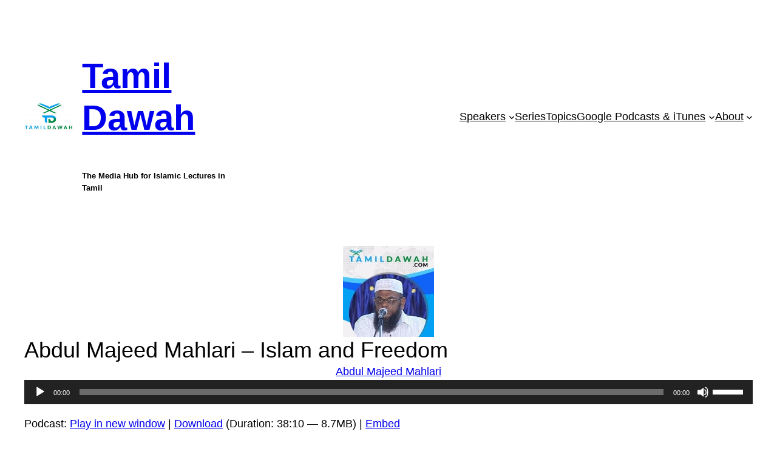

--- FILE ---
content_type: text/html; charset=UTF-8
request_url: https://tamildawah.com/abdul-majeed-mahlari-islam-freedom-11-08-2017/
body_size: 24912
content:
<!DOCTYPE html>
<html lang="en-US">
<head>
	<meta charset="UTF-8" />
	<meta name="viewport" content="width=device-width, initial-scale=1" />
<meta name='robots' content='index, follow, max-image-preview:large, max-snippet:-1, max-video-preview:-1' />

	<!-- This site is optimized with the Yoast SEO plugin v26.7 - https://yoast.com/wordpress/plugins/seo/ -->
	<link rel="canonical" href="https://www.tamildawah.com/abdul-majeed-mahlari-islam-freedom-11-08-2017/" />
	<meta property="og:locale" content="en_US" />
	<meta property="og:type" content="article" />
	<meta property="og:title" content="Abdul Majeed Mahlari - Islam and Freedom" />
	<meta property="og:description" content="இஸ்லாமும் சுதந்திரமும் மவ்லவி அப்துல் மஜீத் மஹ்ழரீ | Abdul Majeed Mahlari 11-08-2017, Friday | Jumma Masjid Al Jamiul Azhar, Kayalpatnam, Tamil Nadu Related Posts Abdul Majeed Mahlari - The call to Islamஇஸ்லாமிய அழைப்பு பணி மவ்லவி அப்துல் மஜீத் மஹ்ழரீ | Abdul Majeed Mahlari 07-07-2017, Friday | Jumma&hellip; Abdul Majeed Mahlari - Toleranceசகிப்புத்தன்மை மவ்லவி அப்துல் மஜீத் மஹ்ழரீ | [&hellip;]" />
	<meta property="og:url" content="https://www.tamildawah.com/abdul-majeed-mahlari-islam-freedom-11-08-2017/" />
	<meta property="og:site_name" content="Tamil Dawah" />
	<meta property="article:publisher" content="https://www.facebook.com/tamildawah.official" />
	<meta property="article:published_time" content="2017-08-14T08:23:11+00:00" />
	<meta property="og:image" content="https://www.tamildawah.com/wp-content/uploads/2016/10/speaker-abdul-majeed-mahlari-150x150.jpg" />
	<meta property="og:image:width" content="150" />
	<meta property="og:image:height" content="150" />
	<meta property="og:image:type" content="image/jpeg" />
	<meta name="author" content="admin" />
	<meta name="twitter:card" content="summary_large_image" />
	<meta name="twitter:creator" content="@tamil_dawah" />
	<meta name="twitter:site" content="@tamil_dawah" />
	<meta name="twitter:label1" content="Written by" />
	<meta name="twitter:data1" content="admin" />
	<script type="application/ld+json" class="yoast-schema-graph">{"@context":"https://schema.org","@graph":[{"@type":"Article","@id":"https://www.tamildawah.com/abdul-majeed-mahlari-islam-freedom-11-08-2017/#article","isPartOf":{"@id":"https://www.tamildawah.com/abdul-majeed-mahlari-islam-freedom-11-08-2017/"},"author":{"name":"admin","@id":"https://tamildawah.com/#/schema/person/4156d62fb11846ccab91105ef944df59"},"headline":"Abdul Majeed Mahlari &#8211; Islam and Freedom","datePublished":"2017-08-14T08:23:11+00:00","mainEntityOfPage":{"@id":"https://www.tamildawah.com/abdul-majeed-mahlari-islam-freedom-11-08-2017/"},"wordCount":21,"publisher":{"@id":"https://tamildawah.com/#organization"},"image":{"@id":"https://www.tamildawah.com/abdul-majeed-mahlari-islam-freedom-11-08-2017/#primaryimage"},"thumbnailUrl":"https://tamildawah.com/wp-content/uploads/2016/10/speaker-abdul-majeed-mahlari-150x150.jpg","articleSection":["Abdul Majeed Mahlari"],"inLanguage":"en-US"},{"@type":"WebPage","@id":"https://www.tamildawah.com/abdul-majeed-mahlari-islam-freedom-11-08-2017/","url":"https://www.tamildawah.com/abdul-majeed-mahlari-islam-freedom-11-08-2017/","name":"Abdul Majeed Mahlari - Islam and Freedom","isPartOf":{"@id":"https://tamildawah.com/#website"},"primaryImageOfPage":{"@id":"https://www.tamildawah.com/abdul-majeed-mahlari-islam-freedom-11-08-2017/#primaryimage"},"image":{"@id":"https://www.tamildawah.com/abdul-majeed-mahlari-islam-freedom-11-08-2017/#primaryimage"},"thumbnailUrl":"https://tamildawah.com/wp-content/uploads/2016/10/speaker-abdul-majeed-mahlari-150x150.jpg","datePublished":"2017-08-14T08:23:11+00:00","breadcrumb":{"@id":"https://www.tamildawah.com/abdul-majeed-mahlari-islam-freedom-11-08-2017/#breadcrumb"},"inLanguage":"en-US","potentialAction":[{"@type":"ReadAction","target":["https://www.tamildawah.com/abdul-majeed-mahlari-islam-freedom-11-08-2017/"]}]},{"@type":"ImageObject","inLanguage":"en-US","@id":"https://www.tamildawah.com/abdul-majeed-mahlari-islam-freedom-11-08-2017/#primaryimage","url":"https://tamildawah.com/wp-content/uploads/2016/10/speaker-abdul-majeed-mahlari-150x150.jpg","contentUrl":"https://tamildawah.com/wp-content/uploads/2016/10/speaker-abdul-majeed-mahlari-150x150.jpg","width":150,"height":150},{"@type":"BreadcrumbList","@id":"https://www.tamildawah.com/abdul-majeed-mahlari-islam-freedom-11-08-2017/#breadcrumb","itemListElement":[{"@type":"ListItem","position":1,"name":"Home","item":"https://tamildawah.com/"},{"@type":"ListItem","position":2,"name":"Abdul Majeed Mahlari &#8211; Islam and Freedom"}]},{"@type":"WebSite","@id":"https://tamildawah.com/#website","url":"https://tamildawah.com/","name":"Tamil Dawah","description":"The Media Hub for Islamic Lectures in Tamil","publisher":{"@id":"https://tamildawah.com/#organization"},"potentialAction":[{"@type":"SearchAction","target":{"@type":"EntryPoint","urlTemplate":"https://tamildawah.com/?s={search_term_string}"},"query-input":{"@type":"PropertyValueSpecification","valueRequired":true,"valueName":"search_term_string"}}],"inLanguage":"en-US"},{"@type":"Organization","@id":"https://tamildawah.com/#organization","name":"Tamil Dawah","url":"https://tamildawah.com/","logo":{"@type":"ImageObject","inLanguage":"en-US","@id":"https://tamildawah.com/#/schema/logo/image/","url":"https://tamildawah.com/wp-content/uploads/2016/10/Tamil-dawah-logo-1.jpg","contentUrl":"https://tamildawah.com/wp-content/uploads/2016/10/Tamil-dawah-logo-1.jpg","width":3000,"height":1706,"caption":"Tamil Dawah"},"image":{"@id":"https://tamildawah.com/#/schema/logo/image/"},"sameAs":["https://www.facebook.com/tamildawah.official","https://x.com/tamil_dawah","https://www.youtube.com/channel/UCx24kRVA1TYVj6mfG54PZLg"]},{"@type":"Person","@id":"https://tamildawah.com/#/schema/person/4156d62fb11846ccab91105ef944df59","name":"admin"}]}</script>
	<!-- / Yoast SEO plugin. -->


<title>Abdul Majeed Mahlari - Islam and Freedom</title>
<link rel='dns-prefetch' href='//www.googletagmanager.com' />
<link rel='dns-prefetch' href='//stats.wp.com' />
<link rel="alternate" title="oEmbed (JSON)" type="application/json+oembed" href="https://tamildawah.com/wp-json/oembed/1.0/embed?url=https%3A%2F%2Ftamildawah.com%2Fabdul-majeed-mahlari-islam-freedom-11-08-2017%2F" />
<link rel="alternate" title="oEmbed (XML)" type="text/xml+oembed" href="https://tamildawah.com/wp-json/oembed/1.0/embed?url=https%3A%2F%2Ftamildawah.com%2Fabdul-majeed-mahlari-islam-freedom-11-08-2017%2F&#038;format=xml" />
<style id='wp-img-auto-sizes-contain-inline-css'>
img:is([sizes=auto i],[sizes^="auto," i]){contain-intrinsic-size:3000px 1500px}
/*# sourceURL=wp-img-auto-sizes-contain-inline-css */
</style>
<style id='wp-block-site-logo-inline-css'>
.wp-block-site-logo{box-sizing:border-box;line-height:0}.wp-block-site-logo a{display:inline-block;line-height:0}.wp-block-site-logo.is-default-size img{height:auto;width:120px}.wp-block-site-logo img{height:auto;max-width:100%}.wp-block-site-logo a,.wp-block-site-logo img{border-radius:inherit}.wp-block-site-logo.aligncenter{margin-left:auto;margin-right:auto;text-align:center}:root :where(.wp-block-site-logo.is-style-rounded){border-radius:9999px}
/*# sourceURL=https://tamildawah.com/wp-includes/blocks/site-logo/style.min.css */
</style>
<style id='wp-block-site-title-inline-css'>
.wp-block-site-title{box-sizing:border-box}.wp-block-site-title :where(a){color:inherit;font-family:inherit;font-size:inherit;font-style:inherit;font-weight:inherit;letter-spacing:inherit;line-height:inherit;text-decoration:inherit}
/*# sourceURL=https://tamildawah.com/wp-includes/blocks/site-title/style.min.css */
</style>
<style id='wp-block-site-tagline-inline-css'>
.wp-block-site-tagline{box-sizing:border-box}
/*# sourceURL=https://tamildawah.com/wp-includes/blocks/site-tagline/style.min.css */
</style>
<style id='wp-block-group-inline-css'>
.wp-block-group{box-sizing:border-box}:where(.wp-block-group.wp-block-group-is-layout-constrained){position:relative}
/*# sourceURL=https://tamildawah.com/wp-includes/blocks/group/style.min.css */
</style>
<style id='wp-block-columns-inline-css'>
.wp-block-columns{box-sizing:border-box;display:flex;flex-wrap:wrap!important}@media (min-width:782px){.wp-block-columns{flex-wrap:nowrap!important}}.wp-block-columns{align-items:normal!important}.wp-block-columns.are-vertically-aligned-top{align-items:flex-start}.wp-block-columns.are-vertically-aligned-center{align-items:center}.wp-block-columns.are-vertically-aligned-bottom{align-items:flex-end}@media (max-width:781px){.wp-block-columns:not(.is-not-stacked-on-mobile)>.wp-block-column{flex-basis:100%!important}}@media (min-width:782px){.wp-block-columns:not(.is-not-stacked-on-mobile)>.wp-block-column{flex-basis:0;flex-grow:1}.wp-block-columns:not(.is-not-stacked-on-mobile)>.wp-block-column[style*=flex-basis]{flex-grow:0}}.wp-block-columns.is-not-stacked-on-mobile{flex-wrap:nowrap!important}.wp-block-columns.is-not-stacked-on-mobile>.wp-block-column{flex-basis:0;flex-grow:1}.wp-block-columns.is-not-stacked-on-mobile>.wp-block-column[style*=flex-basis]{flex-grow:0}:where(.wp-block-columns){margin-bottom:1.75em}:where(.wp-block-columns.has-background){padding:1.25em 2.375em}.wp-block-column{flex-grow:1;min-width:0;overflow-wrap:break-word;word-break:break-word}.wp-block-column.is-vertically-aligned-top{align-self:flex-start}.wp-block-column.is-vertically-aligned-center{align-self:center}.wp-block-column.is-vertically-aligned-bottom{align-self:flex-end}.wp-block-column.is-vertically-aligned-stretch{align-self:stretch}.wp-block-column.is-vertically-aligned-bottom,.wp-block-column.is-vertically-aligned-center,.wp-block-column.is-vertically-aligned-top{width:100%}
/*# sourceURL=https://tamildawah.com/wp-includes/blocks/columns/style.min.css */
</style>
<style id='wp-block-navigation-link-inline-css'>
.wp-block-navigation .wp-block-navigation-item__label{overflow-wrap:break-word}.wp-block-navigation .wp-block-navigation-item__description{display:none}.link-ui-tools{outline:1px solid #f0f0f0;padding:8px}.link-ui-block-inserter{padding-top:8px}.link-ui-block-inserter__back{margin-left:8px;text-transform:uppercase}
/*# sourceURL=https://tamildawah.com/wp-includes/blocks/navigation-link/style.min.css */
</style>
<style id='wp-block-navigation-inline-css'>
.wp-block-navigation{position:relative}.wp-block-navigation ul{margin-bottom:0;margin-left:0;margin-top:0;padding-left:0}.wp-block-navigation ul,.wp-block-navigation ul li{list-style:none;padding:0}.wp-block-navigation .wp-block-navigation-item{align-items:center;background-color:inherit;display:flex;position:relative}.wp-block-navigation .wp-block-navigation-item .wp-block-navigation__submenu-container:empty{display:none}.wp-block-navigation .wp-block-navigation-item__content{display:block;z-index:1}.wp-block-navigation .wp-block-navigation-item__content.wp-block-navigation-item__content{color:inherit}.wp-block-navigation.has-text-decoration-underline .wp-block-navigation-item__content,.wp-block-navigation.has-text-decoration-underline .wp-block-navigation-item__content:active,.wp-block-navigation.has-text-decoration-underline .wp-block-navigation-item__content:focus{text-decoration:underline}.wp-block-navigation.has-text-decoration-line-through .wp-block-navigation-item__content,.wp-block-navigation.has-text-decoration-line-through .wp-block-navigation-item__content:active,.wp-block-navigation.has-text-decoration-line-through .wp-block-navigation-item__content:focus{text-decoration:line-through}.wp-block-navigation :where(a),.wp-block-navigation :where(a:active),.wp-block-navigation :where(a:focus){text-decoration:none}.wp-block-navigation .wp-block-navigation__submenu-icon{align-self:center;background-color:inherit;border:none;color:currentColor;display:inline-block;font-size:inherit;height:.6em;line-height:0;margin-left:.25em;padding:0;width:.6em}.wp-block-navigation .wp-block-navigation__submenu-icon svg{display:inline-block;stroke:currentColor;height:inherit;margin-top:.075em;width:inherit}.wp-block-navigation{--navigation-layout-justification-setting:flex-start;--navigation-layout-direction:row;--navigation-layout-wrap:wrap;--navigation-layout-justify:flex-start;--navigation-layout-align:center}.wp-block-navigation.is-vertical{--navigation-layout-direction:column;--navigation-layout-justify:initial;--navigation-layout-align:flex-start}.wp-block-navigation.no-wrap{--navigation-layout-wrap:nowrap}.wp-block-navigation.items-justified-center{--navigation-layout-justification-setting:center;--navigation-layout-justify:center}.wp-block-navigation.items-justified-center.is-vertical{--navigation-layout-align:center}.wp-block-navigation.items-justified-right{--navigation-layout-justification-setting:flex-end;--navigation-layout-justify:flex-end}.wp-block-navigation.items-justified-right.is-vertical{--navigation-layout-align:flex-end}.wp-block-navigation.items-justified-space-between{--navigation-layout-justification-setting:space-between;--navigation-layout-justify:space-between}.wp-block-navigation .has-child .wp-block-navigation__submenu-container{align-items:normal;background-color:inherit;color:inherit;display:flex;flex-direction:column;opacity:0;position:absolute;z-index:2}@media not (prefers-reduced-motion){.wp-block-navigation .has-child .wp-block-navigation__submenu-container{transition:opacity .1s linear}}.wp-block-navigation .has-child .wp-block-navigation__submenu-container{height:0;overflow:hidden;visibility:hidden;width:0}.wp-block-navigation .has-child .wp-block-navigation__submenu-container>.wp-block-navigation-item>.wp-block-navigation-item__content{display:flex;flex-grow:1;padding:.5em 1em}.wp-block-navigation .has-child .wp-block-navigation__submenu-container>.wp-block-navigation-item>.wp-block-navigation-item__content .wp-block-navigation__submenu-icon{margin-left:auto;margin-right:0}.wp-block-navigation .has-child .wp-block-navigation__submenu-container .wp-block-navigation-item__content{margin:0}.wp-block-navigation .has-child .wp-block-navigation__submenu-container{left:-1px;top:100%}@media (min-width:782px){.wp-block-navigation .has-child .wp-block-navigation__submenu-container .wp-block-navigation__submenu-container{left:100%;top:-1px}.wp-block-navigation .has-child .wp-block-navigation__submenu-container .wp-block-navigation__submenu-container:before{background:#0000;content:"";display:block;height:100%;position:absolute;right:100%;width:.5em}.wp-block-navigation .has-child .wp-block-navigation__submenu-container .wp-block-navigation__submenu-icon{margin-right:.25em}.wp-block-navigation .has-child .wp-block-navigation__submenu-container .wp-block-navigation__submenu-icon svg{transform:rotate(-90deg)}}.wp-block-navigation .has-child .wp-block-navigation-submenu__toggle[aria-expanded=true]~.wp-block-navigation__submenu-container,.wp-block-navigation .has-child:not(.open-on-click):hover>.wp-block-navigation__submenu-container,.wp-block-navigation .has-child:not(.open-on-click):not(.open-on-hover-click):focus-within>.wp-block-navigation__submenu-container{height:auto;min-width:200px;opacity:1;overflow:visible;visibility:visible;width:auto}.wp-block-navigation.has-background .has-child .wp-block-navigation__submenu-container{left:0;top:100%}@media (min-width:782px){.wp-block-navigation.has-background .has-child .wp-block-navigation__submenu-container .wp-block-navigation__submenu-container{left:100%;top:0}}.wp-block-navigation-submenu{display:flex;position:relative}.wp-block-navigation-submenu .wp-block-navigation__submenu-icon svg{stroke:currentColor}button.wp-block-navigation-item__content{background-color:initial;border:none;color:currentColor;font-family:inherit;font-size:inherit;font-style:inherit;font-weight:inherit;letter-spacing:inherit;line-height:inherit;text-align:left;text-transform:inherit}.wp-block-navigation-submenu__toggle{cursor:pointer}.wp-block-navigation-submenu__toggle[aria-expanded=true]+.wp-block-navigation__submenu-icon>svg,.wp-block-navigation-submenu__toggle[aria-expanded=true]>svg{transform:rotate(180deg)}.wp-block-navigation-item.open-on-click .wp-block-navigation-submenu__toggle{padding-left:0;padding-right:.85em}.wp-block-navigation-item.open-on-click .wp-block-navigation-submenu__toggle+.wp-block-navigation__submenu-icon{margin-left:-.6em;pointer-events:none}.wp-block-navigation-item.open-on-click button.wp-block-navigation-item__content:not(.wp-block-navigation-submenu__toggle){padding:0}.wp-block-navigation .wp-block-page-list,.wp-block-navigation__container,.wp-block-navigation__responsive-close,.wp-block-navigation__responsive-container,.wp-block-navigation__responsive-container-content,.wp-block-navigation__responsive-dialog{gap:inherit}:where(.wp-block-navigation.has-background .wp-block-navigation-item a:not(.wp-element-button)),:where(.wp-block-navigation.has-background .wp-block-navigation-submenu a:not(.wp-element-button)){padding:.5em 1em}:where(.wp-block-navigation .wp-block-navigation__submenu-container .wp-block-navigation-item a:not(.wp-element-button)),:where(.wp-block-navigation .wp-block-navigation__submenu-container .wp-block-navigation-submenu a:not(.wp-element-button)),:where(.wp-block-navigation .wp-block-navigation__submenu-container .wp-block-navigation-submenu button.wp-block-navigation-item__content),:where(.wp-block-navigation .wp-block-navigation__submenu-container .wp-block-pages-list__item button.wp-block-navigation-item__content){padding:.5em 1em}.wp-block-navigation.items-justified-right .wp-block-navigation__container .has-child .wp-block-navigation__submenu-container,.wp-block-navigation.items-justified-right .wp-block-page-list>.has-child .wp-block-navigation__submenu-container,.wp-block-navigation.items-justified-space-between .wp-block-page-list>.has-child:last-child .wp-block-navigation__submenu-container,.wp-block-navigation.items-justified-space-between>.wp-block-navigation__container>.has-child:last-child .wp-block-navigation__submenu-container{left:auto;right:0}.wp-block-navigation.items-justified-right .wp-block-navigation__container .has-child .wp-block-navigation__submenu-container .wp-block-navigation__submenu-container,.wp-block-navigation.items-justified-right .wp-block-page-list>.has-child .wp-block-navigation__submenu-container .wp-block-navigation__submenu-container,.wp-block-navigation.items-justified-space-between .wp-block-page-list>.has-child:last-child .wp-block-navigation__submenu-container .wp-block-navigation__submenu-container,.wp-block-navigation.items-justified-space-between>.wp-block-navigation__container>.has-child:last-child .wp-block-navigation__submenu-container .wp-block-navigation__submenu-container{left:-1px;right:-1px}@media (min-width:782px){.wp-block-navigation.items-justified-right .wp-block-navigation__container .has-child .wp-block-navigation__submenu-container .wp-block-navigation__submenu-container,.wp-block-navigation.items-justified-right .wp-block-page-list>.has-child .wp-block-navigation__submenu-container .wp-block-navigation__submenu-container,.wp-block-navigation.items-justified-space-between .wp-block-page-list>.has-child:last-child .wp-block-navigation__submenu-container .wp-block-navigation__submenu-container,.wp-block-navigation.items-justified-space-between>.wp-block-navigation__container>.has-child:last-child .wp-block-navigation__submenu-container .wp-block-navigation__submenu-container{left:auto;right:100%}}.wp-block-navigation:not(.has-background) .wp-block-navigation__submenu-container{background-color:#fff;border:1px solid #00000026}.wp-block-navigation.has-background .wp-block-navigation__submenu-container{background-color:inherit}.wp-block-navigation:not(.has-text-color) .wp-block-navigation__submenu-container{color:#000}.wp-block-navigation__container{align-items:var(--navigation-layout-align,initial);display:flex;flex-direction:var(--navigation-layout-direction,initial);flex-wrap:var(--navigation-layout-wrap,wrap);justify-content:var(--navigation-layout-justify,initial);list-style:none;margin:0;padding-left:0}.wp-block-navigation__container .is-responsive{display:none}.wp-block-navigation__container:only-child,.wp-block-page-list:only-child{flex-grow:1}@keyframes overlay-menu__fade-in-animation{0%{opacity:0;transform:translateY(.5em)}to{opacity:1;transform:translateY(0)}}.wp-block-navigation__responsive-container{bottom:0;display:none;left:0;position:fixed;right:0;top:0}.wp-block-navigation__responsive-container :where(.wp-block-navigation-item a){color:inherit}.wp-block-navigation__responsive-container .wp-block-navigation__responsive-container-content{align-items:var(--navigation-layout-align,initial);display:flex;flex-direction:var(--navigation-layout-direction,initial);flex-wrap:var(--navigation-layout-wrap,wrap);justify-content:var(--navigation-layout-justify,initial)}.wp-block-navigation__responsive-container:not(.is-menu-open.is-menu-open){background-color:inherit!important;color:inherit!important}.wp-block-navigation__responsive-container.is-menu-open{background-color:inherit;display:flex;flex-direction:column}@media not (prefers-reduced-motion){.wp-block-navigation__responsive-container.is-menu-open{animation:overlay-menu__fade-in-animation .1s ease-out;animation-fill-mode:forwards}}.wp-block-navigation__responsive-container.is-menu-open{overflow:auto;padding:clamp(1rem,var(--wp--style--root--padding-top),20rem) clamp(1rem,var(--wp--style--root--padding-right),20rem) clamp(1rem,var(--wp--style--root--padding-bottom),20rem) clamp(1rem,var(--wp--style--root--padding-left),20rem);z-index:100000}.wp-block-navigation__responsive-container.is-menu-open .wp-block-navigation__responsive-container-content{align-items:var(--navigation-layout-justification-setting,inherit);display:flex;flex-direction:column;flex-wrap:nowrap;overflow:visible;padding-top:calc(2rem + 24px)}.wp-block-navigation__responsive-container.is-menu-open .wp-block-navigation__responsive-container-content,.wp-block-navigation__responsive-container.is-menu-open .wp-block-navigation__responsive-container-content .wp-block-navigation__container,.wp-block-navigation__responsive-container.is-menu-open .wp-block-navigation__responsive-container-content .wp-block-page-list{justify-content:flex-start}.wp-block-navigation__responsive-container.is-menu-open .wp-block-navigation__responsive-container-content .wp-block-navigation__submenu-icon{display:none}.wp-block-navigation__responsive-container.is-menu-open .wp-block-navigation__responsive-container-content .has-child .wp-block-navigation__submenu-container{border:none;height:auto;min-width:200px;opacity:1;overflow:initial;padding-left:2rem;padding-right:2rem;position:static;visibility:visible;width:auto}.wp-block-navigation__responsive-container.is-menu-open .wp-block-navigation__responsive-container-content .wp-block-navigation__container,.wp-block-navigation__responsive-container.is-menu-open .wp-block-navigation__responsive-container-content .wp-block-navigation__submenu-container{gap:inherit}.wp-block-navigation__responsive-container.is-menu-open .wp-block-navigation__responsive-container-content .wp-block-navigation__submenu-container{padding-top:var(--wp--style--block-gap,2em)}.wp-block-navigation__responsive-container.is-menu-open .wp-block-navigation__responsive-container-content .wp-block-navigation-item__content{padding:0}.wp-block-navigation__responsive-container.is-menu-open .wp-block-navigation__responsive-container-content .wp-block-navigation-item,.wp-block-navigation__responsive-container.is-menu-open .wp-block-navigation__responsive-container-content .wp-block-navigation__container,.wp-block-navigation__responsive-container.is-menu-open .wp-block-navigation__responsive-container-content .wp-block-page-list{align-items:var(--navigation-layout-justification-setting,initial);display:flex;flex-direction:column}.wp-block-navigation__responsive-container.is-menu-open .wp-block-navigation-item,.wp-block-navigation__responsive-container.is-menu-open .wp-block-navigation-item .wp-block-navigation__submenu-container,.wp-block-navigation__responsive-container.is-menu-open .wp-block-navigation__container,.wp-block-navigation__responsive-container.is-menu-open .wp-block-page-list{background:#0000!important;color:inherit!important}.wp-block-navigation__responsive-container.is-menu-open .wp-block-navigation__submenu-container.wp-block-navigation__submenu-container.wp-block-navigation__submenu-container.wp-block-navigation__submenu-container{left:auto;right:auto}@media (min-width:600px){.wp-block-navigation__responsive-container:not(.hidden-by-default):not(.is-menu-open){background-color:inherit;display:block;position:relative;width:100%;z-index:auto}.wp-block-navigation__responsive-container:not(.hidden-by-default):not(.is-menu-open) .wp-block-navigation__responsive-container-close{display:none}.wp-block-navigation__responsive-container.is-menu-open .wp-block-navigation__submenu-container.wp-block-navigation__submenu-container.wp-block-navigation__submenu-container.wp-block-navigation__submenu-container{left:0}}.wp-block-navigation:not(.has-background) .wp-block-navigation__responsive-container.is-menu-open{background-color:#fff}.wp-block-navigation:not(.has-text-color) .wp-block-navigation__responsive-container.is-menu-open{color:#000}.wp-block-navigation__toggle_button_label{font-size:1rem;font-weight:700}.wp-block-navigation__responsive-container-close,.wp-block-navigation__responsive-container-open{background:#0000;border:none;color:currentColor;cursor:pointer;margin:0;padding:0;text-transform:inherit;vertical-align:middle}.wp-block-navigation__responsive-container-close svg,.wp-block-navigation__responsive-container-open svg{fill:currentColor;display:block;height:24px;pointer-events:none;width:24px}.wp-block-navigation__responsive-container-open{display:flex}.wp-block-navigation__responsive-container-open.wp-block-navigation__responsive-container-open.wp-block-navigation__responsive-container-open{font-family:inherit;font-size:inherit;font-weight:inherit}@media (min-width:600px){.wp-block-navigation__responsive-container-open:not(.always-shown){display:none}}.wp-block-navigation__responsive-container-close{position:absolute;right:0;top:0;z-index:2}.wp-block-navigation__responsive-container-close.wp-block-navigation__responsive-container-close.wp-block-navigation__responsive-container-close{font-family:inherit;font-size:inherit;font-weight:inherit}.wp-block-navigation__responsive-close{width:100%}.has-modal-open .wp-block-navigation__responsive-close{margin-left:auto;margin-right:auto;max-width:var(--wp--style--global--wide-size,100%)}.wp-block-navigation__responsive-close:focus{outline:none}.is-menu-open .wp-block-navigation__responsive-close,.is-menu-open .wp-block-navigation__responsive-container-content,.is-menu-open .wp-block-navigation__responsive-dialog{box-sizing:border-box}.wp-block-navigation__responsive-dialog{position:relative}.has-modal-open .admin-bar .is-menu-open .wp-block-navigation__responsive-dialog{margin-top:46px}@media (min-width:782px){.has-modal-open .admin-bar .is-menu-open .wp-block-navigation__responsive-dialog{margin-top:32px}}html.has-modal-open{overflow:hidden}
/*# sourceURL=https://tamildawah.com/wp-includes/blocks/navigation/style.min.css */
</style>
<style id='wp-block-post-featured-image-inline-css'>
.wp-block-post-featured-image{margin-left:0;margin-right:0}.wp-block-post-featured-image a{display:block;height:100%}.wp-block-post-featured-image :where(img){box-sizing:border-box;height:auto;max-width:100%;vertical-align:bottom;width:100%}.wp-block-post-featured-image.alignfull img,.wp-block-post-featured-image.alignwide img{width:100%}.wp-block-post-featured-image .wp-block-post-featured-image__overlay.has-background-dim{background-color:#000;inset:0;position:absolute}.wp-block-post-featured-image{position:relative}.wp-block-post-featured-image .wp-block-post-featured-image__overlay.has-background-gradient{background-color:initial}.wp-block-post-featured-image .wp-block-post-featured-image__overlay.has-background-dim-0{opacity:0}.wp-block-post-featured-image .wp-block-post-featured-image__overlay.has-background-dim-10{opacity:.1}.wp-block-post-featured-image .wp-block-post-featured-image__overlay.has-background-dim-20{opacity:.2}.wp-block-post-featured-image .wp-block-post-featured-image__overlay.has-background-dim-30{opacity:.3}.wp-block-post-featured-image .wp-block-post-featured-image__overlay.has-background-dim-40{opacity:.4}.wp-block-post-featured-image .wp-block-post-featured-image__overlay.has-background-dim-50{opacity:.5}.wp-block-post-featured-image .wp-block-post-featured-image__overlay.has-background-dim-60{opacity:.6}.wp-block-post-featured-image .wp-block-post-featured-image__overlay.has-background-dim-70{opacity:.7}.wp-block-post-featured-image .wp-block-post-featured-image__overlay.has-background-dim-80{opacity:.8}.wp-block-post-featured-image .wp-block-post-featured-image__overlay.has-background-dim-90{opacity:.9}.wp-block-post-featured-image .wp-block-post-featured-image__overlay.has-background-dim-100{opacity:1}.wp-block-post-featured-image:where(.alignleft,.alignright){width:100%}
/*# sourceURL=https://tamildawah.com/wp-includes/blocks/post-featured-image/style.min.css */
</style>
<style id='wp-block-post-title-inline-css'>
.wp-block-post-title{box-sizing:border-box;word-break:break-word}.wp-block-post-title :where(a){display:inline-block;font-family:inherit;font-size:inherit;font-style:inherit;font-weight:inherit;letter-spacing:inherit;line-height:inherit;text-decoration:inherit}
/*# sourceURL=https://tamildawah.com/wp-includes/blocks/post-title/style.min.css */
</style>
<style id='wp-block-post-terms-inline-css'>
.wp-block-post-terms{box-sizing:border-box}.wp-block-post-terms .wp-block-post-terms__separator{white-space:pre-wrap}
/*# sourceURL=https://tamildawah.com/wp-includes/blocks/post-terms/style.min.css */
</style>
<link rel='stylesheet' id='mediaelement-css' href='https://tamildawah.com/wp-includes/js/mediaelement/mediaelementplayer-legacy.min.css?ver=4.2.17' media='all' />
<link rel='stylesheet' id='wp-mediaelement-css' href='https://tamildawah.com/wp-includes/js/mediaelement/wp-mediaelement.min.css?ver=6.9' media='all' />
<style id='wp-block-post-content-inline-css'>
.wp-block-post-content{display:flow-root}
/*# sourceURL=https://tamildawah.com/wp-includes/blocks/post-content/style.min.css */
</style>
<style id='wp-block-spacer-inline-css'>
.wp-block-spacer{clear:both}
/*# sourceURL=https://tamildawah.com/wp-includes/blocks/spacer/style.min.css */
</style>
<style id='wp-block-separator-inline-css'>
@charset "UTF-8";.wp-block-separator{border:none;border-top:2px solid}:root :where(.wp-block-separator.is-style-dots){height:auto;line-height:1;text-align:center}:root :where(.wp-block-separator.is-style-dots):before{color:currentColor;content:"···";font-family:serif;font-size:1.5em;letter-spacing:2em;padding-left:2em}.wp-block-separator.is-style-dots{background:none!important;border:none!important}
/*# sourceURL=https://tamildawah.com/wp-includes/blocks/separator/style.min.css */
</style>
<style id='wp-block-search-inline-css'>
.wp-block-search__button{margin-left:10px;word-break:normal}.wp-block-search__button.has-icon{line-height:0}.wp-block-search__button svg{height:1.25em;min-height:24px;min-width:24px;width:1.25em;fill:currentColor;vertical-align:text-bottom}:where(.wp-block-search__button){border:1px solid #ccc;padding:6px 10px}.wp-block-search__inside-wrapper{display:flex;flex:auto;flex-wrap:nowrap;max-width:100%}.wp-block-search__label{width:100%}.wp-block-search.wp-block-search__button-only .wp-block-search__button{box-sizing:border-box;display:flex;flex-shrink:0;justify-content:center;margin-left:0;max-width:100%}.wp-block-search.wp-block-search__button-only .wp-block-search__inside-wrapper{min-width:0!important;transition-property:width}.wp-block-search.wp-block-search__button-only .wp-block-search__input{flex-basis:100%;transition-duration:.3s}.wp-block-search.wp-block-search__button-only.wp-block-search__searchfield-hidden,.wp-block-search.wp-block-search__button-only.wp-block-search__searchfield-hidden .wp-block-search__inside-wrapper{overflow:hidden}.wp-block-search.wp-block-search__button-only.wp-block-search__searchfield-hidden .wp-block-search__input{border-left-width:0!important;border-right-width:0!important;flex-basis:0;flex-grow:0;margin:0;min-width:0!important;padding-left:0!important;padding-right:0!important;width:0!important}:where(.wp-block-search__input){appearance:none;border:1px solid #949494;flex-grow:1;font-family:inherit;font-size:inherit;font-style:inherit;font-weight:inherit;letter-spacing:inherit;line-height:inherit;margin-left:0;margin-right:0;min-width:3rem;padding:8px;text-decoration:unset!important;text-transform:inherit}:where(.wp-block-search__button-inside .wp-block-search__inside-wrapper){background-color:#fff;border:1px solid #949494;box-sizing:border-box;padding:4px}:where(.wp-block-search__button-inside .wp-block-search__inside-wrapper) .wp-block-search__input{border:none;border-radius:0;padding:0 4px}:where(.wp-block-search__button-inside .wp-block-search__inside-wrapper) .wp-block-search__input:focus{outline:none}:where(.wp-block-search__button-inside .wp-block-search__inside-wrapper) :where(.wp-block-search__button){padding:4px 8px}.wp-block-search.aligncenter .wp-block-search__inside-wrapper{margin:auto}.wp-block[data-align=right] .wp-block-search.wp-block-search__button-only .wp-block-search__inside-wrapper{float:right}
/*# sourceURL=https://tamildawah.com/wp-includes/blocks/search/style.min.css */
</style>
<style id='wp-block-latest-posts-inline-css'>
.wp-block-latest-posts{box-sizing:border-box}.wp-block-latest-posts.alignleft{margin-right:2em}.wp-block-latest-posts.alignright{margin-left:2em}.wp-block-latest-posts.wp-block-latest-posts__list{list-style:none}.wp-block-latest-posts.wp-block-latest-posts__list li{clear:both;overflow-wrap:break-word}.wp-block-latest-posts.is-grid{display:flex;flex-wrap:wrap}.wp-block-latest-posts.is-grid li{margin:0 1.25em 1.25em 0;width:100%}@media (min-width:600px){.wp-block-latest-posts.columns-2 li{width:calc(50% - .625em)}.wp-block-latest-posts.columns-2 li:nth-child(2n){margin-right:0}.wp-block-latest-posts.columns-3 li{width:calc(33.33333% - .83333em)}.wp-block-latest-posts.columns-3 li:nth-child(3n){margin-right:0}.wp-block-latest-posts.columns-4 li{width:calc(25% - .9375em)}.wp-block-latest-posts.columns-4 li:nth-child(4n){margin-right:0}.wp-block-latest-posts.columns-5 li{width:calc(20% - 1em)}.wp-block-latest-posts.columns-5 li:nth-child(5n){margin-right:0}.wp-block-latest-posts.columns-6 li{width:calc(16.66667% - 1.04167em)}.wp-block-latest-posts.columns-6 li:nth-child(6n){margin-right:0}}:root :where(.wp-block-latest-posts.is-grid){padding:0}:root :where(.wp-block-latest-posts.wp-block-latest-posts__list){padding-left:0}.wp-block-latest-posts__post-author,.wp-block-latest-posts__post-date{display:block;font-size:.8125em}.wp-block-latest-posts__post-excerpt,.wp-block-latest-posts__post-full-content{margin-bottom:1em;margin-top:.5em}.wp-block-latest-posts__featured-image a{display:inline-block}.wp-block-latest-posts__featured-image img{height:auto;max-width:100%;width:auto}.wp-block-latest-posts__featured-image.alignleft{float:left;margin-right:1em}.wp-block-latest-posts__featured-image.alignright{float:right;margin-left:1em}.wp-block-latest-posts__featured-image.aligncenter{margin-bottom:1em;text-align:center}
/*# sourceURL=https://tamildawah.com/wp-includes/blocks/latest-posts/style.min.css */
</style>
<style id='wp-block-paragraph-inline-css'>
.is-small-text{font-size:.875em}.is-regular-text{font-size:1em}.is-large-text{font-size:2.25em}.is-larger-text{font-size:3em}.has-drop-cap:not(:focus):first-letter{float:left;font-size:8.4em;font-style:normal;font-weight:100;line-height:.68;margin:.05em .1em 0 0;text-transform:uppercase}body.rtl .has-drop-cap:not(:focus):first-letter{float:none;margin-left:.1em}p.has-drop-cap.has-background{overflow:hidden}:root :where(p.has-background){padding:1.25em 2.375em}:where(p.has-text-color:not(.has-link-color)) a{color:inherit}p.has-text-align-left[style*="writing-mode:vertical-lr"],p.has-text-align-right[style*="writing-mode:vertical-rl"]{rotate:180deg}
/*# sourceURL=https://tamildawah.com/wp-includes/blocks/paragraph/style.min.css */
</style>
<style id='wp-emoji-styles-inline-css'>

	img.wp-smiley, img.emoji {
		display: inline !important;
		border: none !important;
		box-shadow: none !important;
		height: 1em !important;
		width: 1em !important;
		margin: 0 0.07em !important;
		vertical-align: -0.1em !important;
		background: none !important;
		padding: 0 !important;
	}
/*# sourceURL=wp-emoji-styles-inline-css */
</style>
<style id='wp-block-library-inline-css'>
:root{--wp-block-synced-color:#7a00df;--wp-block-synced-color--rgb:122,0,223;--wp-bound-block-color:var(--wp-block-synced-color);--wp-editor-canvas-background:#ddd;--wp-admin-theme-color:#007cba;--wp-admin-theme-color--rgb:0,124,186;--wp-admin-theme-color-darker-10:#006ba1;--wp-admin-theme-color-darker-10--rgb:0,107,160.5;--wp-admin-theme-color-darker-20:#005a87;--wp-admin-theme-color-darker-20--rgb:0,90,135;--wp-admin-border-width-focus:2px}@media (min-resolution:192dpi){:root{--wp-admin-border-width-focus:1.5px}}.wp-element-button{cursor:pointer}:root .has-very-light-gray-background-color{background-color:#eee}:root .has-very-dark-gray-background-color{background-color:#313131}:root .has-very-light-gray-color{color:#eee}:root .has-very-dark-gray-color{color:#313131}:root .has-vivid-green-cyan-to-vivid-cyan-blue-gradient-background{background:linear-gradient(135deg,#00d084,#0693e3)}:root .has-purple-crush-gradient-background{background:linear-gradient(135deg,#34e2e4,#4721fb 50%,#ab1dfe)}:root .has-hazy-dawn-gradient-background{background:linear-gradient(135deg,#faaca8,#dad0ec)}:root .has-subdued-olive-gradient-background{background:linear-gradient(135deg,#fafae1,#67a671)}:root .has-atomic-cream-gradient-background{background:linear-gradient(135deg,#fdd79a,#004a59)}:root .has-nightshade-gradient-background{background:linear-gradient(135deg,#330968,#31cdcf)}:root .has-midnight-gradient-background{background:linear-gradient(135deg,#020381,#2874fc)}:root{--wp--preset--font-size--normal:16px;--wp--preset--font-size--huge:42px}.has-regular-font-size{font-size:1em}.has-larger-font-size{font-size:2.625em}.has-normal-font-size{font-size:var(--wp--preset--font-size--normal)}.has-huge-font-size{font-size:var(--wp--preset--font-size--huge)}.has-text-align-center{text-align:center}.has-text-align-left{text-align:left}.has-text-align-right{text-align:right}.has-fit-text{white-space:nowrap!important}#end-resizable-editor-section{display:none}.aligncenter{clear:both}.items-justified-left{justify-content:flex-start}.items-justified-center{justify-content:center}.items-justified-right{justify-content:flex-end}.items-justified-space-between{justify-content:space-between}.screen-reader-text{border:0;clip-path:inset(50%);height:1px;margin:-1px;overflow:hidden;padding:0;position:absolute;width:1px;word-wrap:normal!important}.screen-reader-text:focus{background-color:#ddd;clip-path:none;color:#444;display:block;font-size:1em;height:auto;left:5px;line-height:normal;padding:15px 23px 14px;text-decoration:none;top:5px;width:auto;z-index:100000}html :where(.has-border-color){border-style:solid}html :where([style*=border-top-color]){border-top-style:solid}html :where([style*=border-right-color]){border-right-style:solid}html :where([style*=border-bottom-color]){border-bottom-style:solid}html :where([style*=border-left-color]){border-left-style:solid}html :where([style*=border-width]){border-style:solid}html :where([style*=border-top-width]){border-top-style:solid}html :where([style*=border-right-width]){border-right-style:solid}html :where([style*=border-bottom-width]){border-bottom-style:solid}html :where([style*=border-left-width]){border-left-style:solid}html :where(img[class*=wp-image-]){height:auto;max-width:100%}:where(figure){margin:0 0 1em}html :where(.is-position-sticky){--wp-admin--admin-bar--position-offset:var(--wp-admin--admin-bar--height,0px)}@media screen and (max-width:600px){html :where(.is-position-sticky){--wp-admin--admin-bar--position-offset:0px}}
/*# sourceURL=/wp-includes/css/dist/block-library/common.min.css */
</style>
<style id='global-styles-inline-css'>
:root{--wp--preset--aspect-ratio--square: 1;--wp--preset--aspect-ratio--4-3: 4/3;--wp--preset--aspect-ratio--3-4: 3/4;--wp--preset--aspect-ratio--3-2: 3/2;--wp--preset--aspect-ratio--2-3: 2/3;--wp--preset--aspect-ratio--16-9: 16/9;--wp--preset--aspect-ratio--9-16: 9/16;--wp--preset--color--black: #000000;--wp--preset--color--cyan-bluish-gray: #abb8c3;--wp--preset--color--white: #ffffff;--wp--preset--color--pale-pink: #f78da7;--wp--preset--color--vivid-red: #cf2e2e;--wp--preset--color--luminous-vivid-orange: #ff6900;--wp--preset--color--luminous-vivid-amber: #fcb900;--wp--preset--color--light-green-cyan: #7bdcb5;--wp--preset--color--vivid-green-cyan: #00d084;--wp--preset--color--pale-cyan-blue: #8ed1fc;--wp--preset--color--vivid-cyan-blue: #0693e3;--wp--preset--color--vivid-purple: #9b51e0;--wp--preset--color--base: #ffffff;--wp--preset--color--contrast: #000000;--wp--preset--color--primary: #9DFF20;--wp--preset--color--secondary: #345C00;--wp--preset--color--tertiary: #F6F6F6;--wp--preset--gradient--vivid-cyan-blue-to-vivid-purple: linear-gradient(135deg,rgb(6,147,227) 0%,rgb(155,81,224) 100%);--wp--preset--gradient--light-green-cyan-to-vivid-green-cyan: linear-gradient(135deg,rgb(122,220,180) 0%,rgb(0,208,130) 100%);--wp--preset--gradient--luminous-vivid-amber-to-luminous-vivid-orange: linear-gradient(135deg,rgb(252,185,0) 0%,rgb(255,105,0) 100%);--wp--preset--gradient--luminous-vivid-orange-to-vivid-red: linear-gradient(135deg,rgb(255,105,0) 0%,rgb(207,46,46) 100%);--wp--preset--gradient--very-light-gray-to-cyan-bluish-gray: linear-gradient(135deg,rgb(238,238,238) 0%,rgb(169,184,195) 100%);--wp--preset--gradient--cool-to-warm-spectrum: linear-gradient(135deg,rgb(74,234,220) 0%,rgb(151,120,209) 20%,rgb(207,42,186) 40%,rgb(238,44,130) 60%,rgb(251,105,98) 80%,rgb(254,248,76) 100%);--wp--preset--gradient--blush-light-purple: linear-gradient(135deg,rgb(255,206,236) 0%,rgb(152,150,240) 100%);--wp--preset--gradient--blush-bordeaux: linear-gradient(135deg,rgb(254,205,165) 0%,rgb(254,45,45) 50%,rgb(107,0,62) 100%);--wp--preset--gradient--luminous-dusk: linear-gradient(135deg,rgb(255,203,112) 0%,rgb(199,81,192) 50%,rgb(65,88,208) 100%);--wp--preset--gradient--pale-ocean: linear-gradient(135deg,rgb(255,245,203) 0%,rgb(182,227,212) 50%,rgb(51,167,181) 100%);--wp--preset--gradient--electric-grass: linear-gradient(135deg,rgb(202,248,128) 0%,rgb(113,206,126) 100%);--wp--preset--gradient--midnight: linear-gradient(135deg,rgb(2,3,129) 0%,rgb(40,116,252) 100%);--wp--preset--font-size--small: clamp(0.875rem, 0.875rem + ((1vw - 0.2rem) * 0.227), 1rem);--wp--preset--font-size--medium: clamp(1rem, 1rem + ((1vw - 0.2rem) * 0.227), 1.125rem);--wp--preset--font-size--large: clamp(1.75rem, 1.75rem + ((1vw - 0.2rem) * 0.227), 1.875rem);--wp--preset--font-size--x-large: 2.25rem;--wp--preset--font-size--xx-large: clamp(6.1rem, 6.1rem + ((1vw - 0.2rem) * 7.091), 10rem);--wp--preset--font-family--albert-sans: 'Albert Sans', sans-serif;--wp--preset--font-family--alegreya: Alegreya, serif;--wp--preset--font-family--arvo: Arvo, serif;--wp--preset--font-family--bodoni-moda: 'Bodoni Moda', serif;--wp--preset--font-family--bricolage-grotesque: 'Bricolage Grotesque', sans-serif;--wp--preset--font-family--cabin: Cabin, sans-serif;--wp--preset--font-family--chivo: Chivo, sans-serif;--wp--preset--font-family--commissioner: Commissioner, sans-serif;--wp--preset--font-family--cormorant: Cormorant, serif;--wp--preset--font-family--courier-prime: 'Courier Prime', monospace;--wp--preset--font-family--crimson-pro: 'Crimson Pro', serif;--wp--preset--font-family--dm-mono: 'DM Mono', monospace;--wp--preset--font-family--dm-sans: "DM Sans", sans-serif;--wp--preset--font-family--dm-serif-display: 'DM Serif Display', serif;--wp--preset--font-family--domine: Domine, serif;--wp--preset--font-family--eb-garamond: 'EB Garamond', serif;--wp--preset--font-family--epilogue: Epilogue, sans-serif;--wp--preset--font-family--fahkwang: Fahkwang, sans-serif;--wp--preset--font-family--figtree: Figtree, sans-serif;--wp--preset--font-family--fira-sans: 'Fira Sans', sans-serif;--wp--preset--font-family--fjalla-one: 'Fjalla One', sans-serif;--wp--preset--font-family--fraunces: Fraunces, serif;--wp--preset--font-family--gabarito: Gabarito, system-ui;--wp--preset--font-family--ibm-plex-mono: 'IBM Plex Mono', monospace;--wp--preset--font-family--ibm-plex-sans: 'IBM Plex Sans', sans-serif;--wp--preset--font-family--ibarra-real-nova: 'Ibarra Real Nova', serif;--wp--preset--font-family--instrument-serif: 'Instrument Serif', serif;--wp--preset--font-family--inter: "Inter", sans-serif;--wp--preset--font-family--josefin-sans: 'Josefin Sans', sans-serif;--wp--preset--font-family--jost: Jost, sans-serif;--wp--preset--font-family--libre-baskerville: 'Libre Baskerville', serif;--wp--preset--font-family--libre-franklin: 'Libre Franklin', sans-serif;--wp--preset--font-family--literata: Literata, serif;--wp--preset--font-family--lora: Lora, serif;--wp--preset--font-family--merriweather: Merriweather, serif;--wp--preset--font-family--montserrat: Montserrat, sans-serif;--wp--preset--font-family--newsreader: Newsreader, serif;--wp--preset--font-family--noto-sans-mono: 'Noto Sans Mono', sans-serif;--wp--preset--font-family--nunito: Nunito, sans-serif;--wp--preset--font-family--open-sans: 'Open Sans', sans-serif;--wp--preset--font-family--overpass: Overpass, sans-serif;--wp--preset--font-family--pt-serif: 'PT Serif', serif;--wp--preset--font-family--petrona: Petrona, serif;--wp--preset--font-family--piazzolla: Piazzolla, serif;--wp--preset--font-family--playfair-display: 'Playfair Display', serif;--wp--preset--font-family--plus-jakarta-sans: 'Plus Jakarta Sans', sans-serif;--wp--preset--font-family--poppins: Poppins, sans-serif;--wp--preset--font-family--raleway: Raleway, sans-serif;--wp--preset--font-family--roboto: Roboto, sans-serif;--wp--preset--font-family--roboto-slab: 'Roboto Slab', serif;--wp--preset--font-family--rubik: Rubik, sans-serif;--wp--preset--font-family--rufina: Rufina, serif;--wp--preset--font-family--sora: Sora, sans-serif;--wp--preset--font-family--source-sans-3: 'Source Sans 3', sans-serif;--wp--preset--font-family--source-serif-4: 'Source Serif 4', serif;--wp--preset--font-family--space-mono: 'Space Mono', monospace;--wp--preset--font-family--syne: Syne, sans-serif;--wp--preset--font-family--texturina: Texturina, serif;--wp--preset--font-family--urbanist: Urbanist, sans-serif;--wp--preset--font-family--work-sans: 'Work Sans', sans-serif;--wp--preset--font-family--system-font: -apple-system,BlinkMacSystemFont,"Segoe UI",Roboto,Oxygen-Sans,Ubuntu,Cantarell,"Helvetica Neue",sans-serif;--wp--preset--font-family--source-serif-pro: "Source Serif Pro", serif;--wp--preset--spacing--20: 0.44rem;--wp--preset--spacing--30: clamp(1.5rem, 5vw, 2rem);--wp--preset--spacing--40: clamp(1.8rem, 1.8rem + ((1vw - 0.48rem) * 2.885), 3rem);--wp--preset--spacing--50: clamp(2.5rem, 8vw, 4.5rem);--wp--preset--spacing--60: clamp(3.75rem, 10vw, 7rem);--wp--preset--spacing--70: clamp(5rem, 5.25rem + ((1vw - 0.48rem) * 9.096), 8rem);--wp--preset--spacing--80: clamp(7rem, 14vw, 11rem);--wp--preset--shadow--natural: 6px 6px 9px rgba(0, 0, 0, 0.2);--wp--preset--shadow--deep: 12px 12px 50px rgba(0, 0, 0, 0.4);--wp--preset--shadow--sharp: 6px 6px 0px rgba(0, 0, 0, 0.2);--wp--preset--shadow--outlined: 6px 6px 0px -3px rgb(255, 255, 255), 6px 6px rgb(0, 0, 0);--wp--preset--shadow--crisp: 6px 6px 0px rgb(0, 0, 0);}:root { --wp--style--global--content-size: 650px;--wp--style--global--wide-size: 1200px; }:where(body) { margin: 0; }.wp-site-blocks { padding-top: var(--wp--style--root--padding-top); padding-bottom: var(--wp--style--root--padding-bottom); }.has-global-padding { padding-right: var(--wp--style--root--padding-right); padding-left: var(--wp--style--root--padding-left); }.has-global-padding > .alignfull { margin-right: calc(var(--wp--style--root--padding-right) * -1); margin-left: calc(var(--wp--style--root--padding-left) * -1); }.has-global-padding :where(:not(.alignfull.is-layout-flow) > .has-global-padding:not(.wp-block-block, .alignfull)) { padding-right: 0; padding-left: 0; }.has-global-padding :where(:not(.alignfull.is-layout-flow) > .has-global-padding:not(.wp-block-block, .alignfull)) > .alignfull { margin-left: 0; margin-right: 0; }.wp-site-blocks > .alignleft { float: left; margin-right: 2em; }.wp-site-blocks > .alignright { float: right; margin-left: 2em; }.wp-site-blocks > .aligncenter { justify-content: center; margin-left: auto; margin-right: auto; }:where(.wp-site-blocks) > * { margin-block-start: 1.5rem; margin-block-end: 0; }:where(.wp-site-blocks) > :first-child { margin-block-start: 0; }:where(.wp-site-blocks) > :last-child { margin-block-end: 0; }:root { --wp--style--block-gap: 1.5rem; }:root :where(.is-layout-flow) > :first-child{margin-block-start: 0;}:root :where(.is-layout-flow) > :last-child{margin-block-end: 0;}:root :where(.is-layout-flow) > *{margin-block-start: 1.5rem;margin-block-end: 0;}:root :where(.is-layout-constrained) > :first-child{margin-block-start: 0;}:root :where(.is-layout-constrained) > :last-child{margin-block-end: 0;}:root :where(.is-layout-constrained) > *{margin-block-start: 1.5rem;margin-block-end: 0;}:root :where(.is-layout-flex){gap: 1.5rem;}:root :where(.is-layout-grid){gap: 1.5rem;}.is-layout-flow > .alignleft{float: left;margin-inline-start: 0;margin-inline-end: 2em;}.is-layout-flow > .alignright{float: right;margin-inline-start: 2em;margin-inline-end: 0;}.is-layout-flow > .aligncenter{margin-left: auto !important;margin-right: auto !important;}.is-layout-constrained > .alignleft{float: left;margin-inline-start: 0;margin-inline-end: 2em;}.is-layout-constrained > .alignright{float: right;margin-inline-start: 2em;margin-inline-end: 0;}.is-layout-constrained > .aligncenter{margin-left: auto !important;margin-right: auto !important;}.is-layout-constrained > :where(:not(.alignleft):not(.alignright):not(.alignfull)){max-width: var(--wp--style--global--content-size);margin-left: auto !important;margin-right: auto !important;}.is-layout-constrained > .alignwide{max-width: var(--wp--style--global--wide-size);}body .is-layout-flex{display: flex;}.is-layout-flex{flex-wrap: wrap;align-items: center;}.is-layout-flex > :is(*, div){margin: 0;}body .is-layout-grid{display: grid;}.is-layout-grid > :is(*, div){margin: 0;}body{background-color: var(--wp--preset--color--base);color: var(--wp--preset--color--contrast);font-family: var(--wp--preset--font-family--system-font);font-size: var(--wp--preset--font-size--medium);line-height: 1.6;--wp--style--root--padding-top: var(--wp--preset--spacing--40);--wp--style--root--padding-right: var(--wp--preset--spacing--30);--wp--style--root--padding-bottom: var(--wp--preset--spacing--40);--wp--style--root--padding-left: var(--wp--preset--spacing--30);}a:where(:not(.wp-element-button)){color: var(--wp--preset--color--contrast);text-decoration: underline;}:root :where(a:where(:not(.wp-element-button)):hover){text-decoration: none;}:root :where(a:where(:not(.wp-element-button)):focus){text-decoration: underline dashed;}:root :where(a:where(:not(.wp-element-button)):active){color: var(--wp--preset--color--secondary);text-decoration: none;}h1, h2, h3, h4, h5, h6{font-weight: 400;line-height: 1.4;}h1{font-size: clamp(2.032rem, 2.032rem + ((1vw - 0.2rem) * 2.896), 3.625rem);line-height: 1.2;}h2{font-size: clamp(2.625rem, calc(2.625rem + ((1vw - 0.48rem) * 8.4135)), 3.25rem);line-height: 1.2;}h3{font-size: var(--wp--preset--font-size--x-large);}h4{font-size: var(--wp--preset--font-size--large);}h5{font-size: var(--wp--preset--font-size--medium);font-weight: 700;text-transform: uppercase;}h6{font-size: var(--wp--preset--font-size--medium);text-transform: uppercase;}:root :where(.wp-element-button, .wp-block-button__link){background-color: var(--wp--preset--color--primary);border-radius: 0;border-width: 0;color: var(--wp--preset--color--contrast);font-family: inherit;font-size: inherit;font-style: inherit;font-weight: inherit;letter-spacing: inherit;line-height: inherit;padding-top: calc(0.667em + 2px);padding-right: calc(1.333em + 2px);padding-bottom: calc(0.667em + 2px);padding-left: calc(1.333em + 2px);text-decoration: none;text-transform: inherit;}:root :where(.wp-element-button:visited, .wp-block-button__link:visited){color: var(--wp--preset--color--contrast);}:root :where(.wp-element-button:hover, .wp-block-button__link:hover){background-color: var(--wp--preset--color--contrast);color: var(--wp--preset--color--base);}:root :where(.wp-element-button:focus, .wp-block-button__link:focus){background-color: var(--wp--preset--color--contrast);color: var(--wp--preset--color--base);}:root :where(.wp-element-button:active, .wp-block-button__link:active){background-color: var(--wp--preset--color--secondary);color: var(--wp--preset--color--base);}.has-black-color{color: var(--wp--preset--color--black) !important;}.has-cyan-bluish-gray-color{color: var(--wp--preset--color--cyan-bluish-gray) !important;}.has-white-color{color: var(--wp--preset--color--white) !important;}.has-pale-pink-color{color: var(--wp--preset--color--pale-pink) !important;}.has-vivid-red-color{color: var(--wp--preset--color--vivid-red) !important;}.has-luminous-vivid-orange-color{color: var(--wp--preset--color--luminous-vivid-orange) !important;}.has-luminous-vivid-amber-color{color: var(--wp--preset--color--luminous-vivid-amber) !important;}.has-light-green-cyan-color{color: var(--wp--preset--color--light-green-cyan) !important;}.has-vivid-green-cyan-color{color: var(--wp--preset--color--vivid-green-cyan) !important;}.has-pale-cyan-blue-color{color: var(--wp--preset--color--pale-cyan-blue) !important;}.has-vivid-cyan-blue-color{color: var(--wp--preset--color--vivid-cyan-blue) !important;}.has-vivid-purple-color{color: var(--wp--preset--color--vivid-purple) !important;}.has-base-color{color: var(--wp--preset--color--base) !important;}.has-contrast-color{color: var(--wp--preset--color--contrast) !important;}.has-primary-color{color: var(--wp--preset--color--primary) !important;}.has-secondary-color{color: var(--wp--preset--color--secondary) !important;}.has-tertiary-color{color: var(--wp--preset--color--tertiary) !important;}.has-black-background-color{background-color: var(--wp--preset--color--black) !important;}.has-cyan-bluish-gray-background-color{background-color: var(--wp--preset--color--cyan-bluish-gray) !important;}.has-white-background-color{background-color: var(--wp--preset--color--white) !important;}.has-pale-pink-background-color{background-color: var(--wp--preset--color--pale-pink) !important;}.has-vivid-red-background-color{background-color: var(--wp--preset--color--vivid-red) !important;}.has-luminous-vivid-orange-background-color{background-color: var(--wp--preset--color--luminous-vivid-orange) !important;}.has-luminous-vivid-amber-background-color{background-color: var(--wp--preset--color--luminous-vivid-amber) !important;}.has-light-green-cyan-background-color{background-color: var(--wp--preset--color--light-green-cyan) !important;}.has-vivid-green-cyan-background-color{background-color: var(--wp--preset--color--vivid-green-cyan) !important;}.has-pale-cyan-blue-background-color{background-color: var(--wp--preset--color--pale-cyan-blue) !important;}.has-vivid-cyan-blue-background-color{background-color: var(--wp--preset--color--vivid-cyan-blue) !important;}.has-vivid-purple-background-color{background-color: var(--wp--preset--color--vivid-purple) !important;}.has-base-background-color{background-color: var(--wp--preset--color--base) !important;}.has-contrast-background-color{background-color: var(--wp--preset--color--contrast) !important;}.has-primary-background-color{background-color: var(--wp--preset--color--primary) !important;}.has-secondary-background-color{background-color: var(--wp--preset--color--secondary) !important;}.has-tertiary-background-color{background-color: var(--wp--preset--color--tertiary) !important;}.has-black-border-color{border-color: var(--wp--preset--color--black) !important;}.has-cyan-bluish-gray-border-color{border-color: var(--wp--preset--color--cyan-bluish-gray) !important;}.has-white-border-color{border-color: var(--wp--preset--color--white) !important;}.has-pale-pink-border-color{border-color: var(--wp--preset--color--pale-pink) !important;}.has-vivid-red-border-color{border-color: var(--wp--preset--color--vivid-red) !important;}.has-luminous-vivid-orange-border-color{border-color: var(--wp--preset--color--luminous-vivid-orange) !important;}.has-luminous-vivid-amber-border-color{border-color: var(--wp--preset--color--luminous-vivid-amber) !important;}.has-light-green-cyan-border-color{border-color: var(--wp--preset--color--light-green-cyan) !important;}.has-vivid-green-cyan-border-color{border-color: var(--wp--preset--color--vivid-green-cyan) !important;}.has-pale-cyan-blue-border-color{border-color: var(--wp--preset--color--pale-cyan-blue) !important;}.has-vivid-cyan-blue-border-color{border-color: var(--wp--preset--color--vivid-cyan-blue) !important;}.has-vivid-purple-border-color{border-color: var(--wp--preset--color--vivid-purple) !important;}.has-base-border-color{border-color: var(--wp--preset--color--base) !important;}.has-contrast-border-color{border-color: var(--wp--preset--color--contrast) !important;}.has-primary-border-color{border-color: var(--wp--preset--color--primary) !important;}.has-secondary-border-color{border-color: var(--wp--preset--color--secondary) !important;}.has-tertiary-border-color{border-color: var(--wp--preset--color--tertiary) !important;}.has-vivid-cyan-blue-to-vivid-purple-gradient-background{background: var(--wp--preset--gradient--vivid-cyan-blue-to-vivid-purple) !important;}.has-light-green-cyan-to-vivid-green-cyan-gradient-background{background: var(--wp--preset--gradient--light-green-cyan-to-vivid-green-cyan) !important;}.has-luminous-vivid-amber-to-luminous-vivid-orange-gradient-background{background: var(--wp--preset--gradient--luminous-vivid-amber-to-luminous-vivid-orange) !important;}.has-luminous-vivid-orange-to-vivid-red-gradient-background{background: var(--wp--preset--gradient--luminous-vivid-orange-to-vivid-red) !important;}.has-very-light-gray-to-cyan-bluish-gray-gradient-background{background: var(--wp--preset--gradient--very-light-gray-to-cyan-bluish-gray) !important;}.has-cool-to-warm-spectrum-gradient-background{background: var(--wp--preset--gradient--cool-to-warm-spectrum) !important;}.has-blush-light-purple-gradient-background{background: var(--wp--preset--gradient--blush-light-purple) !important;}.has-blush-bordeaux-gradient-background{background: var(--wp--preset--gradient--blush-bordeaux) !important;}.has-luminous-dusk-gradient-background{background: var(--wp--preset--gradient--luminous-dusk) !important;}.has-pale-ocean-gradient-background{background: var(--wp--preset--gradient--pale-ocean) !important;}.has-electric-grass-gradient-background{background: var(--wp--preset--gradient--electric-grass) !important;}.has-midnight-gradient-background{background: var(--wp--preset--gradient--midnight) !important;}.has-small-font-size{font-size: var(--wp--preset--font-size--small) !important;}.has-medium-font-size{font-size: var(--wp--preset--font-size--medium) !important;}.has-large-font-size{font-size: var(--wp--preset--font-size--large) !important;}.has-x-large-font-size{font-size: var(--wp--preset--font-size--x-large) !important;}.has-xx-large-font-size{font-size: var(--wp--preset--font-size--xx-large) !important;}.has-albert-sans-font-family{font-family: var(--wp--preset--font-family--albert-sans) !important;}.has-alegreya-font-family{font-family: var(--wp--preset--font-family--alegreya) !important;}.has-arvo-font-family{font-family: var(--wp--preset--font-family--arvo) !important;}.has-bodoni-moda-font-family{font-family: var(--wp--preset--font-family--bodoni-moda) !important;}.has-bricolage-grotesque-font-family{font-family: var(--wp--preset--font-family--bricolage-grotesque) !important;}.has-cabin-font-family{font-family: var(--wp--preset--font-family--cabin) !important;}.has-chivo-font-family{font-family: var(--wp--preset--font-family--chivo) !important;}.has-commissioner-font-family{font-family: var(--wp--preset--font-family--commissioner) !important;}.has-cormorant-font-family{font-family: var(--wp--preset--font-family--cormorant) !important;}.has-courier-prime-font-family{font-family: var(--wp--preset--font-family--courier-prime) !important;}.has-crimson-pro-font-family{font-family: var(--wp--preset--font-family--crimson-pro) !important;}.has-dm-mono-font-family{font-family: var(--wp--preset--font-family--dm-mono) !important;}.has-dm-sans-font-family{font-family: var(--wp--preset--font-family--dm-sans) !important;}.has-dm-serif-display-font-family{font-family: var(--wp--preset--font-family--dm-serif-display) !important;}.has-domine-font-family{font-family: var(--wp--preset--font-family--domine) !important;}.has-eb-garamond-font-family{font-family: var(--wp--preset--font-family--eb-garamond) !important;}.has-epilogue-font-family{font-family: var(--wp--preset--font-family--epilogue) !important;}.has-fahkwang-font-family{font-family: var(--wp--preset--font-family--fahkwang) !important;}.has-figtree-font-family{font-family: var(--wp--preset--font-family--figtree) !important;}.has-fira-sans-font-family{font-family: var(--wp--preset--font-family--fira-sans) !important;}.has-fjalla-one-font-family{font-family: var(--wp--preset--font-family--fjalla-one) !important;}.has-fraunces-font-family{font-family: var(--wp--preset--font-family--fraunces) !important;}.has-gabarito-font-family{font-family: var(--wp--preset--font-family--gabarito) !important;}.has-ibm-plex-mono-font-family{font-family: var(--wp--preset--font-family--ibm-plex-mono) !important;}.has-ibm-plex-sans-font-family{font-family: var(--wp--preset--font-family--ibm-plex-sans) !important;}.has-ibarra-real-nova-font-family{font-family: var(--wp--preset--font-family--ibarra-real-nova) !important;}.has-instrument-serif-font-family{font-family: var(--wp--preset--font-family--instrument-serif) !important;}.has-inter-font-family{font-family: var(--wp--preset--font-family--inter) !important;}.has-josefin-sans-font-family{font-family: var(--wp--preset--font-family--josefin-sans) !important;}.has-jost-font-family{font-family: var(--wp--preset--font-family--jost) !important;}.has-libre-baskerville-font-family{font-family: var(--wp--preset--font-family--libre-baskerville) !important;}.has-libre-franklin-font-family{font-family: var(--wp--preset--font-family--libre-franklin) !important;}.has-literata-font-family{font-family: var(--wp--preset--font-family--literata) !important;}.has-lora-font-family{font-family: var(--wp--preset--font-family--lora) !important;}.has-merriweather-font-family{font-family: var(--wp--preset--font-family--merriweather) !important;}.has-montserrat-font-family{font-family: var(--wp--preset--font-family--montserrat) !important;}.has-newsreader-font-family{font-family: var(--wp--preset--font-family--newsreader) !important;}.has-noto-sans-mono-font-family{font-family: var(--wp--preset--font-family--noto-sans-mono) !important;}.has-nunito-font-family{font-family: var(--wp--preset--font-family--nunito) !important;}.has-open-sans-font-family{font-family: var(--wp--preset--font-family--open-sans) !important;}.has-overpass-font-family{font-family: var(--wp--preset--font-family--overpass) !important;}.has-pt-serif-font-family{font-family: var(--wp--preset--font-family--pt-serif) !important;}.has-petrona-font-family{font-family: var(--wp--preset--font-family--petrona) !important;}.has-piazzolla-font-family{font-family: var(--wp--preset--font-family--piazzolla) !important;}.has-playfair-display-font-family{font-family: var(--wp--preset--font-family--playfair-display) !important;}.has-plus-jakarta-sans-font-family{font-family: var(--wp--preset--font-family--plus-jakarta-sans) !important;}.has-poppins-font-family{font-family: var(--wp--preset--font-family--poppins) !important;}.has-raleway-font-family{font-family: var(--wp--preset--font-family--raleway) !important;}.has-roboto-font-family{font-family: var(--wp--preset--font-family--roboto) !important;}.has-roboto-slab-font-family{font-family: var(--wp--preset--font-family--roboto-slab) !important;}.has-rubik-font-family{font-family: var(--wp--preset--font-family--rubik) !important;}.has-rufina-font-family{font-family: var(--wp--preset--font-family--rufina) !important;}.has-sora-font-family{font-family: var(--wp--preset--font-family--sora) !important;}.has-source-sans-3-font-family{font-family: var(--wp--preset--font-family--source-sans-3) !important;}.has-source-serif-4-font-family{font-family: var(--wp--preset--font-family--source-serif-4) !important;}.has-space-mono-font-family{font-family: var(--wp--preset--font-family--space-mono) !important;}.has-syne-font-family{font-family: var(--wp--preset--font-family--syne) !important;}.has-texturina-font-family{font-family: var(--wp--preset--font-family--texturina) !important;}.has-urbanist-font-family{font-family: var(--wp--preset--font-family--urbanist) !important;}.has-work-sans-font-family{font-family: var(--wp--preset--font-family--work-sans) !important;}.has-system-font-font-family{font-family: var(--wp--preset--font-family--system-font) !important;}.has-source-serif-pro-font-family{font-family: var(--wp--preset--font-family--source-serif-pro) !important;}
:root :where(.wp-block-navigation){font-size: var(--wp--preset--font-size--small);}
:root :where(.wp-block-navigation a:where(:not(.wp-element-button))){text-decoration: none;}
:root :where(.wp-block-navigation a:where(:not(.wp-element-button)):hover){text-decoration: underline;}
:root :where(.wp-block-navigation a:where(:not(.wp-element-button)):focus){text-decoration: underline dashed;}
:root :where(.wp-block-navigation a:where(:not(.wp-element-button)):active){text-decoration: none;}
:root :where(.wp-block-post-content a:where(:not(.wp-element-button))){color: var(--wp--preset--color--secondary);}
:root :where(.wp-block-post-terms){font-size: var(--wp--preset--font-size--small);}
:root :where(.wp-block-post-title){font-weight: 400;margin-top: 1.25rem;margin-bottom: 1.25rem;}
:root :where(.wp-block-post-title a:where(:not(.wp-element-button))){text-decoration: none;}
:root :where(.wp-block-post-title a:where(:not(.wp-element-button)):hover){text-decoration: underline;}
:root :where(.wp-block-post-title a:where(:not(.wp-element-button)):focus){text-decoration: underline dashed;}
:root :where(.wp-block-post-title a:where(:not(.wp-element-button)):active){color: var(--wp--preset--color--secondary);text-decoration: none;}
:root :where(.wp-block-site-title){font-size: var(--wp--preset--font-size--medium);font-weight: normal;line-height: 1.4;}
:root :where(.wp-block-site-title a:where(:not(.wp-element-button))){text-decoration: none;}
:root :where(.wp-block-site-title a:where(:not(.wp-element-button)):hover){text-decoration: underline;}
:root :where(.wp-block-site-title a:where(:not(.wp-element-button)):focus){text-decoration: underline dashed;}
:root :where(.wp-block-site-title a:where(:not(.wp-element-button)):active){color: var(--wp--preset--color--secondary);text-decoration: none;}
:root :where(.wp-block-separator){}:root :where(.wp-block-separator:not(.is-style-wide):not(.is-style-dots):not(.alignwide):not(.alignfull)){width: 100px}
/*# sourceURL=global-styles-inline-css */
</style>
<style id='core-block-supports-inline-css'>
.wp-container-core-column-is-layout-69fcd244 > *{margin-block-start:0;margin-block-end:0;}.wp-container-core-column-is-layout-69fcd244 > * + *{margin-block-start:0;margin-block-end:0;}.wp-container-core-group-is-layout-da6736d2{gap:0;flex-direction:column;align-items:flex-start;}.wp-container-content-9f684509{flex-basis:23rem;}.wp-container-core-columns-is-layout-4c34aae0{flex-wrap:nowrap;gap:0rem 0rem;}.wp-container-core-navigation-is-layout-f665d2b5{justify-content:flex-end;}.wp-container-core-group-is-layout-f0f652db{gap:0;justify-content:space-between;}.wp-container-core-group-is-layout-19e250f3 > *{margin-block-start:0;margin-block-end:0;}.wp-container-core-group-is-layout-19e250f3 > * + *{margin-block-start:0;margin-block-end:0;}.wp-container-core-group-is-layout-7b773eaf{gap:var(--wp--preset--spacing--30);justify-content:center;}.wp-container-core-column-is-layout-47e5a185 > *{margin-block-start:0;margin-block-end:0;}.wp-container-core-column-is-layout-47e5a185 > * + *{margin-block-start:0px;margin-block-end:0;}.wp-container-core-columns-is-layout-7495e5c1{flex-wrap:nowrap;gap:var(--wp--preset--spacing--30);}.wp-container-core-columns-is-layout-28f84493{flex-wrap:nowrap;}.wp-container-core-group-is-layout-e0468c61{flex-wrap:nowrap;gap:0.5rem;justify-content:center;}.wp-container-core-group-is-layout-9d3a9fc2{gap:0.5rem;}.wp-container-core-group-is-layout-f7107250{justify-content:space-between;}
/*# sourceURL=core-block-supports-inline-css */
</style>
<style id='wp-block-template-skip-link-inline-css'>

		.skip-link.screen-reader-text {
			border: 0;
			clip-path: inset(50%);
			height: 1px;
			margin: -1px;
			overflow: hidden;
			padding: 0;
			position: absolute !important;
			width: 1px;
			word-wrap: normal !important;
		}

		.skip-link.screen-reader-text:focus {
			background-color: #eee;
			clip-path: none;
			color: #444;
			display: block;
			font-size: 1em;
			height: auto;
			left: 5px;
			line-height: normal;
			padding: 15px 23px 14px;
			text-decoration: none;
			top: 5px;
			width: auto;
			z-index: 100000;
		}
/*# sourceURL=wp-block-template-skip-link-inline-css */
</style>
<link rel='stylesheet' id='cresta-posts-box-style-css' href='https://tamildawah.com/wp-content/plugins/cresta-posts-box/css/cresta-posts-box-style.min.css?ver=1.3.6' media='all' />
<link rel='stylesheet' id='searchandfilter-css' href='https://tamildawah.com/wp-content/plugins/search-filter/style.css?ver=1' media='all' />
<link rel='stylesheet' id='sharedaddy-css' href='https://tamildawah.com/wp-content/plugins/jetpack/modules/sharedaddy/sharing.css?ver=15.4' media='all' />
<link rel='stylesheet' id='social-logos-css' href='https://tamildawah.com/wp-content/plugins/jetpack/_inc/social-logos/social-logos.min.css?ver=15.4' media='all' />
<script src="https://tamildawah.com/wp-content/plugins/powerpress/player.min.js?ver=6.9" id="powerpress-player-js"></script>
<script src="https://tamildawah.com/wp-includes/js/jquery/jquery.min.js?ver=3.7.1" id="jquery-core-js"></script>
<script src="https://tamildawah.com/wp-includes/js/jquery/jquery-migrate.min.js?ver=3.4.1" id="jquery-migrate-js"></script>
<script id="breeze-prefetch-js-extra">
var breeze_prefetch = {"local_url":"https://tamildawah.com","ignore_remote_prefetch":"1","ignore_list":["wp-admin","wp-login.php"]};
//# sourceURL=breeze-prefetch-js-extra
</script>
<script src="https://tamildawah.com/wp-content/plugins/breeze/assets/js/js-front-end/breeze-prefetch-links.min.js?ver=2.2.23" id="breeze-prefetch-js"></script>

<!-- Google tag (gtag.js) snippet added by Site Kit -->
<!-- Google Analytics snippet added by Site Kit -->
<script src="https://www.googletagmanager.com/gtag/js?id=GT-5DDG782" id="google_gtagjs-js" async></script>
<script id="google_gtagjs-js-after">
window.dataLayer = window.dataLayer || [];function gtag(){dataLayer.push(arguments);}
gtag("set","linker",{"domains":["tamildawah.com"]});
gtag("js", new Date());
gtag("set", "developer_id.dZTNiMT", true);
gtag("config", "GT-5DDG782");
//# sourceURL=google_gtagjs-js-after
</script>
<link rel="https://api.w.org/" href="https://tamildawah.com/wp-json/" /><link rel="alternate" title="JSON" type="application/json" href="https://tamildawah.com/wp-json/wp/v2/posts/9944" /><link rel="EditURI" type="application/rsd+xml" title="RSD" href="https://tamildawah.com/xmlrpc.php?rsd" />

<link rel='shortlink' href='https://tamildawah.com/?p=9944' />
<style id='cresta-posts-box-inline-css'>
				.crestaBoxImage {height: 80px; }
				.crestaBoxImage img {width: 80px; }
				
				.crestaPostsBox.show {box-shadow: 0 0 3px rgba(0, 0, 0, 0.2);}
				
				.crestaPostsBox { width: 380px; right: -380px; bottom: 10%; z-index: 99; font-size: 13px; line-height: 20px; transition: right .5s ease-in-out; }
				.crestaPostsBox.show {right: 0px;}
				@media all and (max-width: 767px) {
					.crestaPostsBox {right: -100%;}
					.crestaPostsBox.show {right: 0px;}
				}
			</style><meta name="generator" content="Site Kit by Google 1.170.0" />            <script type="text/javascript"><!--
                                function powerpress_pinw(pinw_url){window.open(pinw_url, 'PowerPressPlayer','toolbar=0,status=0,resizable=1,width=460,height=320');	return false;}
                //-->

                // tabnab protection
                window.addEventListener('load', function () {
                    // make all links have rel="noopener noreferrer"
                    document.querySelectorAll('a[target="_blank"]').forEach(link => {
                        link.setAttribute('rel', 'noopener noreferrer');
                    });
                });
            </script>
            	<style>img#wpstats{display:none}</style>
		<style type='text/css'>.rp4wp-related-posts ul{width:100%;padding:0;margin:0;float:left;}
.rp4wp-related-posts ul>li{list-style:none;padding:0;margin:0;padding-bottom:10px;clear:both;}
.rp4wp-related-posts ul>li>p{margin:0;padding:0;}
.rp4wp-related-post-image{width:35%;padding-right:25px;-moz-box-sizing:border-box;-webkit-box-sizing:border-box;box-sizing:border-box;float:left;}</style>
<script type="importmap" id="wp-importmap">
{"imports":{"@wordpress/interactivity":"https://tamildawah.com/wp-includes/js/dist/script-modules/interactivity/index.min.js?ver=8964710565a1d258501f"}}
</script>
<link rel="modulepreload" href="https://tamildawah.com/wp-includes/js/dist/script-modules/interactivity/index.min.js?ver=8964710565a1d258501f" id="@wordpress/interactivity-js-modulepreload" fetchpriority="low">
<link rel="icon" href="https://tamildawah.com/wp-content/uploads/2016/10/cropped-logo-jpg-small-32x32.jpg" sizes="32x32" />
<link rel="icon" href="https://tamildawah.com/wp-content/uploads/2016/10/cropped-logo-jpg-small-192x192.jpg" sizes="192x192" />
<link rel="apple-touch-icon" href="https://tamildawah.com/wp-content/uploads/2016/10/cropped-logo-jpg-small-180x180.jpg" />
<meta name="msapplication-TileImage" content="https://tamildawah.com/wp-content/uploads/2016/10/cropped-logo-jpg-small-270x270.jpg" />
</head>

<body class="wp-singular post-template-default single single-post postid-9944 single-format-standard wp-custom-logo wp-embed-responsive wp-theme-twentytwentythree">

<div class="wp-site-blocks"><header class="wp-block-template-part">
<div class="wp-block-group has-global-padding is-layout-constrained wp-block-group-is-layout-constrained">
<div class="wp-block-group alignwide is-content-justification-space-between is-layout-flex wp-container-core-group-is-layout-f0f652db wp-block-group-is-layout-flex" style="padding-bottom:0">
<div class="wp-block-columns are-vertically-aligned-center is-not-stacked-on-mobile wp-container-content-9f684509 is-layout-flex wp-container-core-columns-is-layout-4c34aae0 wp-block-columns-is-layout-flex" style="padding-top:0;padding-right:0;padding-bottom:0;padding-left:0">
<div class="wp-block-column is-vertically-aligned-center is-layout-flow wp-container-core-column-is-layout-69fcd244 wp-block-column-is-layout-flow" style="padding-top:0;padding-right:0;padding-bottom:0;padding-left:0;flex-basis:28%"><div class="wp-block-site-logo"><a href="https://tamildawah.com/" class="custom-logo-link" rel="home"><img width="80" height="45" src="https://tamildawah.com/wp-content/uploads/2016/10/Tamil-dawah-logo-1.jpg" class="custom-logo" alt="Tamil Dawah" decoding="async" srcset="https://tamildawah.com/wp-content/uploads/2016/10/Tamil-dawah-logo-1.jpg 3000w, https://tamildawah.com/wp-content/uploads/2016/10/Tamil-dawah-logo-1-300x171.jpg 300w, https://tamildawah.com/wp-content/uploads/2016/10/Tamil-dawah-logo-1-768x437.jpg 768w, https://tamildawah.com/wp-content/uploads/2016/10/Tamil-dawah-logo-1-1024x582.jpg 1024w" sizes="(max-width: 80px) 100vw, 80px" /></a></div></div>



<div class="wp-block-column is-vertically-aligned-center is-layout-flow wp-block-column-is-layout-flow" style="flex-basis:80%">
<div class="wp-block-group is-vertical is-layout-flex wp-container-core-group-is-layout-da6736d2 wp-block-group-is-layout-flex" style="padding-top:0;padding-right:0;padding-bottom:0;padding-left:0"><h1 style="font-style:normal;font-weight:600;" class="wp-block-site-title"><a href="https://tamildawah.com" target="_self" rel="home">Tamil Dawah</a></h1>

<p style="font-size:0.8rem;font-style:normal;font-weight:600;" class="wp-block-site-tagline">The Media Hub for Islamic Lectures in Tamil</p></div>
</div>
</div>


<nav class="is-responsive items-justified-right wp-block-navigation is-content-justification-right is-layout-flex wp-container-core-navigation-is-layout-f665d2b5 wp-block-navigation-is-layout-flex" aria-label="Main Menu - Current" 
		 data-wp-interactive="core/navigation" data-wp-context='{"overlayOpenedBy":{"click":false,"hover":false,"focus":false},"type":"overlay","roleAttribute":"","ariaLabel":"Menu"}'><button aria-haspopup="dialog" aria-label="Open menu" class="wp-block-navigation__responsive-container-open" 
				data-wp-on--click="actions.openMenuOnClick"
				data-wp-on--keydown="actions.handleMenuKeydown"
			><svg width="24" height="24" xmlns="http://www.w3.org/2000/svg" viewBox="0 0 24 24" aria-hidden="true" focusable="false"><path d="M4 7.5h16v1.5H4z"></path><path d="M4 15h16v1.5H4z"></path></svg></button>
				<div class="wp-block-navigation__responsive-container"  id="modal-1" 
				data-wp-class--has-modal-open="state.isMenuOpen"
				data-wp-class--is-menu-open="state.isMenuOpen"
				data-wp-watch="callbacks.initMenu"
				data-wp-on--keydown="actions.handleMenuKeydown"
				data-wp-on--focusout="actions.handleMenuFocusout"
				tabindex="-1"
			>
					<div class="wp-block-navigation__responsive-close" tabindex="-1">
						<div class="wp-block-navigation__responsive-dialog" 
				data-wp-bind--aria-modal="state.ariaModal"
				data-wp-bind--aria-label="state.ariaLabel"
				data-wp-bind--role="state.roleAttribute"
			>
							<button aria-label="Close menu" class="wp-block-navigation__responsive-container-close" 
				data-wp-on--click="actions.closeMenuOnClick"
			><svg xmlns="http://www.w3.org/2000/svg" viewBox="0 0 24 24" width="24" height="24" aria-hidden="true" focusable="false"><path d="m13.06 12 6.47-6.47-1.06-1.06L12 10.94 5.53 4.47 4.47 5.53 10.94 12l-6.47 6.47 1.06 1.06L12 13.06l6.47 6.47 1.06-1.06L13.06 12Z"></path></svg></button>
							<div class="wp-block-navigation__responsive-container-content" 
				data-wp-watch="callbacks.focusFirstElement"
			 id="modal-1-content">
								<ul class="wp-block-navigation__container is-responsive items-justified-right wp-block-navigation"><li data-wp-context="{ &quot;submenuOpenedBy&quot;: { &quot;click&quot;: false, &quot;hover&quot;: false, &quot;focus&quot;: false }, &quot;type&quot;: &quot;submenu&quot;, &quot;modal&quot;: null, &quot;previousFocus&quot;: null }" data-wp-interactive="core/navigation" data-wp-on--focusout="actions.handleMenuFocusout" data-wp-on--keydown="actions.handleMenuKeydown" data-wp-on--mouseenter="actions.openMenuOnHover" data-wp-on--mouseleave="actions.closeMenuOnHover" data-wp-watch="callbacks.initMenu" tabindex="-1" class="wp-block-navigation-item has-child open-on-hover-click wp-block-navigation-submenu"><a class="wp-block-navigation-item__content" href="https://tamildawah.com/speakers/"><span class="wp-block-navigation-item__label">Speakers</span></a><button data-wp-bind--aria-expanded="state.isMenuOpen" data-wp-on--click="actions.toggleMenuOnClick" aria-label="Speakers submenu" class="wp-block-navigation__submenu-icon wp-block-navigation-submenu__toggle" ><svg xmlns="http://www.w3.org/2000/svg" width="12" height="12" viewBox="0 0 12 12" fill="none" aria-hidden="true" focusable="false"><path d="M1.50002 4L6.00002 8L10.5 4" stroke-width="1.5"></path></svg></button><ul data-wp-on--focus="actions.openMenuOnFocus" class="wp-block-navigation__submenu-container wp-block-navigation-submenu"><li class=" wp-block-navigation-item wp-block-navigation-link"><a class="wp-block-navigation-item__content"  href="https://tamildawah.com/category/abbas-ali/"><span class="wp-block-navigation-item__label">Abbas Ali</span></a></li><li class=" wp-block-navigation-item wp-block-navigation-link"><a class="wp-block-navigation-item__content"  href="https://tamildawah.com/category/abdul-azeez-mursi/"><span class="wp-block-navigation-item__label">Abdul Azeez Mursi</span></a></li><li class=" wp-block-navigation-item wp-block-navigation-link"><a class="wp-block-navigation-item__content"  href="https://tamildawah.com/category/abdul-basith/"><span class="wp-block-navigation-item__label">Abdul Basith Bukhari</span><span class="wp-block-navigation-item__description">Abdul Basith Bukhari was born in Tamil Nadu, India. He is a student of knowledge trying to disseminate the Deen in the current age. He has delivered lectures in Tamil Nadu, Sri Lanka and the Gulf.</span></a></li><li class=" wp-block-navigation-item wp-block-navigation-link"><a class="wp-block-navigation-item__content"  href="https://tamildawah.com/category/abdul-majeed/"><span class="wp-block-navigation-item__label">Abdul Majeed Mahlari</span><span class="wp-block-navigation-item__description">Abdul Majeed Mahlari is the Khateeb of Al – Jamiul Azhar Jummah Masjid, Kayal Patnam, Tamil Nadu. He is also the Principal of Ayisha Siddiqa Girls Islamic College, Kayal Patnam. He holds an Aalim degree from Mahlara Arabic College, Kayal Patnam, Tamil Nadu.</span></a></li><li class=" wp-block-navigation-item wp-block-navigation-link"><a class="wp-block-navigation-item__content"  href="https://tamildawah.com/category/ajmal-abbasi/"><span class="wp-block-navigation-item__label">Ajmal Abbasi</span></a></li><li class=" wp-block-navigation-item wp-block-navigation-link"><a class="wp-block-navigation-item__content"  href="https://tamildawah.com/category/alavudeen-bakavi/"><span class="wp-block-navigation-item__label">Alavudeen Bakavi</span></a></li><li class=" wp-block-navigation-item wp-block-navigation-link"><a class="wp-block-navigation-item__content"  href="https://tamildawah.com/category/ali-akbar-umari/"><span class="wp-block-navigation-item__label">Ali Akbar Umari</span></a></li><li class=" wp-block-navigation-item wp-block-navigation-link"><a class="wp-block-navigation-item__content"  href="https://tamildawah.com/category/ansar-hussain/"><span class="wp-block-navigation-item__label">Ansar Hussain</span><span class="wp-block-navigation-item__description">Ansar Hussain Firdousi did his initial studies in Al-Jaamiathul Firdousiya Arabic College, Nagercoil. He, then, graduated as Afzal ul Ulama from Bharathidasan University, Tiruchirappalli. He received his Master in Modern Arabic from Madras University, Chennai. Ansar Hussain Firdousi served as the Imam and Khateeb of Masjid Jamiat Tawheed, Chennai and taught Islamic Studies at Unity Public School, Chennai. He was also a daee at Kuwait Dawah Center. Sheik Ansar Hussain has been delivering talks in various places in Tamil Nadu, Sri Lanka and the Gulf in his quest to learn and teach the Deen in its pristine form as it was revealed to the Prophet Muhammad (Peace be upon him).</span></a></li><li class=" wp-block-navigation-item wp-block-navigation-link"><a class="wp-block-navigation-item__content"  href="https://tamildawah.com/category/azhar-seelani/"><span class="wp-block-navigation-item__label">Azhar Seelani</span></a></li><li class=" wp-block-navigation-item wp-block-navigation-link"><a class="wp-block-navigation-item__content"  href="https://tamildawah.com/category/fakrudeen-imthadi/"><span class="wp-block-navigation-item__label">Fakrudeen Imthadi</span></a></li><li class=" wp-block-navigation-item wp-block-navigation-link"><a class="wp-block-navigation-item__content"  href="https://tamildawah.com/category/fayas-ahamed/"><span class="wp-block-navigation-item__label">Fayas Ahamed</span></a></li><li class=" wp-block-navigation-item wp-block-navigation-link"><a class="wp-block-navigation-item__content"  href="https://tamildawah.com/category/ibrahim-madani/"><span class="wp-block-navigation-item__label">Ibrahim Madani</span></a></li><li class=" wp-block-navigation-item wp-block-navigation-link"><a class="wp-block-navigation-item__content"  href="https://tamildawah.com/category/ismail-salafi/"><span class="wp-block-navigation-item__label">Ismail Salafi</span></a></li><li class=" wp-block-navigation-item wp-block-navigation-link"><a class="wp-block-navigation-item__content"  href="https://tamildawah.com/category/mansoor-madani/"><span class="wp-block-navigation-item__label">Mansoor Madani</span></a></li><li class=" wp-block-navigation-item wp-block-navigation-link"><a class="wp-block-navigation-item__content"  href="https://tamildawah.com/category/masood-salafi/"><span class="wp-block-navigation-item__label">Masood Salafi</span></a></li><li class=" wp-block-navigation-item wp-block-navigation-link"><a class="wp-block-navigation-item__content"  href="https://tamildawah.com/category/mohammed-zackariah/"><span class="wp-block-navigation-item__label">Mohammed Zackariah</span><span class="wp-block-navigation-item__description">A mechanical engineer by profession, Zackariah has been active in the field of dawah since 2005. He also holds a degree in Afsal-ul-Ulama and M.A. Arabic from University of Madras. He has delivered talks on “Islam Oru Arimugam” (An Introduction to Islam) to Non-Muslims in many places in the Gulf and Tamil Nadu, where he clarifies Islamic viewpoints and clears misconceptions about Islam.</span></a></li><li class=" wp-block-navigation-item wp-block-navigation-link"><a class="wp-block-navigation-item__content"  href="https://tamildawah.com/category/mubarak-masood-madani/"><span class="wp-block-navigation-item__label">Mubarak Masood Madani</span><span class="wp-block-navigation-item__description">Dr. Mubarak Madani did his initial studies in Dharuth Thowheed Assalafiya, Sri Lanka. He attained a degree in Shariah Law from the Islamic University of Al-Madinah Al-Munawwarah. He went on to specialize in Islamic Civilization by completing Master’s in Islamic Civilization from University of Peradeniya, Sri Lanka and then attaining Doctorate in Islamic Civilization in from University of Madras, India. He is the Director of Dharul Hudha Ladies College for Arabic and Islamic Studies, Sri Lanka. He has been on many speaking engagements around the globe.</span></a></li><li class=" wp-block-navigation-item wp-block-navigation-link"><a class="wp-block-navigation-item__content"  href="https://tamildawah.com/category/mujahid-ibn-razeen/"><span class="wp-block-navigation-item__label">Mujahid Ibn Razeen</span></a></li><li class=" wp-block-navigation-item wp-block-navigation-link"><a class="wp-block-navigation-item__content"  href="https://tamildawah.com/category/nooh-althafi/"><span class="wp-block-navigation-item__label">Nooh Althafi</span></a></li><li class=" wp-block-navigation-item wp-block-navigation-link"><a class="wp-block-navigation-item__content"  href="https://tamildawah.com/category/nooh-mahlari/"><span class="wp-block-navigation-item__label">Nooh Mahlari</span></a></li><li class=" wp-block-navigation-item wp-block-navigation-link"><a class="wp-block-navigation-item__content"  href="https://tamildawah.com/category/omar-sheriff/"><span class="wp-block-navigation-item__label">Omar Sheriff Mufti</span><span class="wp-block-navigation-item__description">Mufti Omar Sheriff Ibn Abdul Salam Kasimi – Darul Huda, Chennai</span></a></li><li class=" wp-block-navigation-item wp-block-navigation-link"><a class="wp-block-navigation-item__content"  href="https://tamildawah.com/category/rahmatullah-firdousi/"><span class="wp-block-navigation-item__label">Rahmatullah Firdousi</span><span class="wp-block-navigation-item__description">Rahmatullah Firdousi is an Imaam, Daee and Teacher. He earned Hafidh and Alim from Al-Jamiathul Firdousiyyah Arabic College, Tamil Nadu. Rahmatullah Firdousi taught at various institutions including the Al Huda Orphanage Islahiyah Arabic College, Trichy. He also served as the head Imam in Salam Masjid, Chennai. His works include estabishing Islamic Schools and enlightening and unifying the Muslim Ummah through education.</span></a></li><li class=" wp-block-navigation-item wp-block-navigation-link"><a class="wp-block-navigation-item__content"  href="https://tamildawah.com/category/rahmatullah-imthadi/"><span class="wp-block-navigation-item__label">Rahmatullah Imthadi</span></a></li><li class=" wp-block-navigation-item wp-block-navigation-link"><a class="wp-block-navigation-item__content"  href="https://tamildawah.com/category/riskhan-musteen/"><span class="wp-block-navigation-item__label">Riskhan Musteen</span></a></li><li class=" wp-block-navigation-item wp-block-navigation-link"><a class="wp-block-navigation-item__content"  href="https://tamildawah.com/category/sadaqathullah-umari/"><span class="wp-block-navigation-item__label">Sadaqathullah Umari</span><span class="wp-block-navigation-item__description">Mohammed Sadakatullah Umari did his initial studies in Jamia Darussalam, Oomerabad, Tamil Nadu. After earning Alim and Fazil, he went on to specialize in “Dawah to Non-Muslims” from the same university. He, also, holds a B.A. in Arabic from the University of Madras. Sadakatullah Umari, an active daee, regularly participates in Dawah campaigns and lectures in many places in India and abroad. He has conducted several programs for Non-Muslims on the topic “Introduction to Islam” along with Q&#038;A sessions. He also conducts Dawah training program for Muslims in both Tamil &#038; Urdu.</span></a></li><li class=" wp-block-navigation-item wp-block-navigation-link"><a class="wp-block-navigation-item__content"  href="https://tamildawah.com/category/yaser-firdousi/"><span class="wp-block-navigation-item__label">Yaser Firdousi</span></a></li></ul></li><li class=" wp-block-navigation-item wp-block-navigation-link"><a class="wp-block-navigation-item__content"  href="https://tamildawah.com/series/"><span class="wp-block-navigation-item__label">Series</span></a></li><li class=" wp-block-navigation-item wp-block-navigation-link"><a class="wp-block-navigation-item__content"  href="https://tamildawah.com/topics/"><span class="wp-block-navigation-item__label">Topics</span></a></li><li data-wp-context="{ &quot;submenuOpenedBy&quot;: { &quot;click&quot;: false, &quot;hover&quot;: false, &quot;focus&quot;: false }, &quot;type&quot;: &quot;submenu&quot;, &quot;modal&quot;: null, &quot;previousFocus&quot;: null }" data-wp-interactive="core/navigation" data-wp-on--focusout="actions.handleMenuFocusout" data-wp-on--keydown="actions.handleMenuKeydown" data-wp-on--mouseenter="actions.openMenuOnHover" data-wp-on--mouseleave="actions.closeMenuOnHover" data-wp-watch="callbacks.initMenu" tabindex="-1" class="wp-block-navigation-item has-child open-on-hover-click wp-block-navigation-submenu"><a class="wp-block-navigation-item__content" href="https://tamildawah.com/app/"><span class="wp-block-navigation-item__label">Google Podcasts &amp; iTunes</span></a><button data-wp-bind--aria-expanded="state.isMenuOpen" data-wp-on--click="actions.toggleMenuOnClick" aria-label="Google Podcasts &amp; iTunes submenu" class="wp-block-navigation__submenu-icon wp-block-navigation-submenu__toggle" ><svg xmlns="http://www.w3.org/2000/svg" width="12" height="12" viewBox="0 0 12 12" fill="none" aria-hidden="true" focusable="false"><path d="M1.50002 4L6.00002 8L10.5 4" stroke-width="1.5"></path></svg></button><ul data-wp-on--focus="actions.openMenuOnFocus" class="wp-block-navigation__submenu-container wp-block-navigation-submenu"><li class=" wp-block-navigation-item wp-block-navigation-link"><a class="wp-block-navigation-item__content"  href="https://tamildawah.com/itunes/"><span class="wp-block-navigation-item__label">Apple Podcast</span></a></li></ul></li><li data-wp-context="{ &quot;submenuOpenedBy&quot;: { &quot;click&quot;: false, &quot;hover&quot;: false, &quot;focus&quot;: false }, &quot;type&quot;: &quot;submenu&quot;, &quot;modal&quot;: null, &quot;previousFocus&quot;: null }" data-wp-interactive="core/navigation" data-wp-on--focusout="actions.handleMenuFocusout" data-wp-on--keydown="actions.handleMenuKeydown" data-wp-on--mouseenter="actions.openMenuOnHover" data-wp-on--mouseleave="actions.closeMenuOnHover" data-wp-watch="callbacks.initMenu" tabindex="-1" class="wp-block-navigation-item has-child open-on-hover-click wp-block-navigation-submenu"><a class="wp-block-navigation-item__content" href="https://tamildawah.com/about/"><span class="wp-block-navigation-item__label">About</span></a><button data-wp-bind--aria-expanded="state.isMenuOpen" data-wp-on--click="actions.toggleMenuOnClick" aria-label="About submenu" class="wp-block-navigation__submenu-icon wp-block-navigation-submenu__toggle" ><svg xmlns="http://www.w3.org/2000/svg" width="12" height="12" viewBox="0 0 12 12" fill="none" aria-hidden="true" focusable="false"><path d="M1.50002 4L6.00002 8L10.5 4" stroke-width="1.5"></path></svg></button><ul data-wp-on--focus="actions.openMenuOnFocus" class="wp-block-navigation__submenu-container wp-block-navigation-submenu"><li class=" wp-block-navigation-item wp-block-navigation-link"><a class="wp-block-navigation-item__content"  href="https://tamildawah.com/contact-us/"><span class="wp-block-navigation-item__label">Contact Us</span></a></li><li class=" wp-block-navigation-item wp-block-navigation-link"><a class="wp-block-navigation-item__content"  href="https://tamildawah.com/disclaimer/"><span class="wp-block-navigation-item__label">Disclaimer</span></a></li><li class=" wp-block-navigation-item wp-block-navigation-link"><a class="wp-block-navigation-item__content"  href="https://tamildawah.com/get-involved/"><span class="wp-block-navigation-item__label">Get Involved</span></a></li></ul></li></ul>
							</div>
						</div>
					</div>
				</div></nav></div>
</div>
</header>


<main class="wp-block-group is-layout-flow wp-block-group-is-layout-flow" style="margin-top:var(--wp--preset--spacing--50)">
<div class="wp-block-group has-global-padding is-layout-constrained wp-container-core-group-is-layout-19e250f3 wp-block-group-is-layout-constrained" style="border-style:none;border-width:0px"><figure style="height:150px;" class="alignwide wp-block-post-featured-image"><img width="150" height="150" src="https://tamildawah.com/wp-content/uploads/2016/10/speaker-abdul-majeed-mahlari-150x150.jpg" class="attachment-post-thumbnail size-post-thumbnail wp-post-image" alt="" style="height:150px;object-fit:contain;" decoding="async" /></figure>

<h1 class="wp-block-post-title has-x-large-font-size">Abdul Majeed Mahlari &#8211; Islam and Freedom</h1></div>



<div class="wp-block-group is-content-justification-center is-layout-flex wp-container-core-group-is-layout-7b773eaf wp-block-group-is-layout-flex"><div class="taxonomy-category wp-block-post-terms"><a href="https://tamildawah.com/category/abdul-majeed/" rel="tag">Abdul Majeed Mahlari</a></div>



</div>


<div class="entry-content wp-block-post-content has-global-padding is-layout-constrained wp-block-post-content-is-layout-constrained"><div itemscope itemtype="http://schema.org/AudioObject"><meta itemprop="name" content="Abdul Majeed Mahlari &amp;#8211; Islam and Freedom" /><meta itemprop="uploadDate" content="2017-08-14T11:23:11+01:00" /><meta itemprop="encodingFormat" content="audio/mpeg" /><meta itemprop="duration" content="PT38M10S" /><meta itemprop="description" content="இஸ்லாமும் சுதந்திரமும்

மவ்லவி அப்துல் மஜீத் மஹ்ழரீ | Abdul Majeed Mahlari

11-08-2017, Friday | Jumma

Masjid Al Jamiul Azhar, Kayalpatnam, Tamil Nadu" /><meta itemprop="contentUrl" content="http://media.blubrry.com/tamil_dawah/audio1.tamildawah.com/abdul-majeed/abdul-majeed-islam-and-freedom-11-08-2017.mp3" /><meta itemprop="contentSize" content="8.7" /><div class="powerpress_player" id="powerpress_player_8038"><audio class="wp-audio-shortcode" id="audio-9944-1" preload="none" style="width: 100%;" controls="controls"><source type="audio/mpeg" src="http://media.blubrry.com/tamil_dawah/audio1.tamildawah.com/abdul-majeed/abdul-majeed-islam-and-freedom-11-08-2017.mp3?_=1" /><a href="http://media.blubrry.com/tamil_dawah/audio1.tamildawah.com/abdul-majeed/abdul-majeed-islam-and-freedom-11-08-2017.mp3">http://media.blubrry.com/tamil_dawah/audio1.tamildawah.com/abdul-majeed/abdul-majeed-islam-and-freedom-11-08-2017.mp3</a></audio></div></div><p class="powerpress_links powerpress_links_mp3" style="margin-bottom: 1px !important;">Podcast: <a href="http://media.blubrry.com/tamil_dawah/audio1.tamildawah.com/abdul-majeed/abdul-majeed-islam-and-freedom-11-08-2017.mp3" class="powerpress_link_pinw" target="_blank" title="Play in new window" onclick="return powerpress_pinw('https://tamildawah.com/?powerpress_pinw=9944-podcast');" rel="nofollow">Play in new window</a> | <a href="http://media.blubrry.com/tamil_dawah/audio1.tamildawah.com/abdul-majeed/abdul-majeed-islam-and-freedom-11-08-2017.mp3" class="powerpress_link_d" title="Download" rel="nofollow" download="abdul-majeed-islam-and-freedom-11-08-2017.mp3">Download</a> (Duration: 38:10 &#8212; 8.7MB) | <a href="#" class="powerpress_link_e" title="Embed" onclick="return powerpress_show_embed('9944-podcast');" rel="nofollow">Embed</a></p><p class="powerpress_embed_box" id="powerpress_embed_9944-podcast" style="display: none;"><input id="powerpress_embed_9944-podcast_t" type="text" value="&lt;iframe width=&quot;320&quot; height=&quot;30&quot; src=&quot;https://tamildawah.com/?powerpress_embed=9944-podcast&amp;amp;powerpress_player=mediaelement-audio&quot; title=&quot;Blubrry Podcast Player&quot; frameborder=&quot;0&quot; scrolling=&quot;no&quot;&gt;&lt;/iframe&gt;" onclick="javascript: this.select();" onfocus="javascript: this.select();" style="width: 70%;" readOnly></p><p>இஸ்லாமும் சுதந்திரமும்</p>
<p>மவ்லவி அப்துல் மஜீத் மஹ்ழரீ | Abdul Majeed Mahlari</p>
<p>11-08-2017, Friday | Jumma</p>
<p>Masjid Al Jamiul Azhar, Kayalpatnam, Tamil Nadu</p>
<div class="cresta-box-class"></div><div><iframe title="இஸ்லாமும் சுதந்திரமும்" width="500" height="375" src="https://www.youtube.com/embed/Wr5qxM2DCMI?feature=oembed" frameborder="0" allow="accelerometer; autoplay; clipboard-write; encrypted-media; gyroscope; picture-in-picture; web-share" referrerpolicy="strict-origin-when-cross-origin" allowfullscreen></iframe></div><div class="sharedaddy sd-sharing-enabled"><div class="robots-nocontent sd-block sd-social sd-social-icon sd-sharing"><h3 class="sd-title">Share this:</h3><div class="sd-content"><ul><li class="share-twitter"><a rel="nofollow noopener noreferrer"
				data-shared="sharing-twitter-9944"
				class="share-twitter sd-button share-icon no-text"
				href="https://tamildawah.com/abdul-majeed-mahlari-islam-freedom-11-08-2017/?share=twitter"
				target="_blank"
				aria-labelledby="sharing-twitter-9944"
				>
				<span id="sharing-twitter-9944" hidden>Click to share on X (Opens in new window)</span>
				<span>X</span>
			</a></li><li class="share-facebook"><a rel="nofollow noopener noreferrer"
				data-shared="sharing-facebook-9944"
				class="share-facebook sd-button share-icon no-text"
				href="https://tamildawah.com/abdul-majeed-mahlari-islam-freedom-11-08-2017/?share=facebook"
				target="_blank"
				aria-labelledby="sharing-facebook-9944"
				>
				<span id="sharing-facebook-9944" hidden>Click to share on Facebook (Opens in new window)</span>
				<span>Facebook</span>
			</a></li><li class="share-jetpack-whatsapp"><a rel="nofollow noopener noreferrer"
				data-shared="sharing-whatsapp-9944"
				class="share-jetpack-whatsapp sd-button share-icon no-text"
				href="https://tamildawah.com/abdul-majeed-mahlari-islam-freedom-11-08-2017/?share=jetpack-whatsapp"
				target="_blank"
				aria-labelledby="sharing-whatsapp-9944"
				>
				<span id="sharing-whatsapp-9944" hidden>Click to share on WhatsApp (Opens in new window)</span>
				<span>WhatsApp</span>
			</a></li><li class="share-telegram"><a rel="nofollow noopener noreferrer"
				data-shared="sharing-telegram-9944"
				class="share-telegram sd-button share-icon no-text"
				href="https://tamildawah.com/abdul-majeed-mahlari-islam-freedom-11-08-2017/?share=telegram"
				target="_blank"
				aria-labelledby="sharing-telegram-9944"
				>
				<span id="sharing-telegram-9944" hidden>Click to share on Telegram (Opens in new window)</span>
				<span>Telegram</span>
			</a></li><li class="share-email"><a rel="nofollow noopener noreferrer" data-shared="sharing-email-9944" class="share-email sd-button share-icon no-text" href="/cdn-cgi/l/email-protection#[base64]" target="_blank" aria-labelledby="sharing-email-9944" data-email-share-error-title="Do you have email set up?" data-email-share-error-text="If you&#039;re having problems sharing via email, you might not have email set up for your browser. You may need to create a new email yourself." data-email-share-nonce="0db6c21ed1" data-email-share-track-url="https://tamildawah.com/abdul-majeed-mahlari-islam-freedom-11-08-2017/?share=email">
				<span id="sharing-email-9944" hidden>Click to email a link to a friend (Opens in new window)</span>
				<span>Email</span>
			</a></li><li class="share-end"></li></ul></div></div></div><div class='rp4wp-related-posts'>
<h3>Related Posts</h3>
<ul>
<li><div class='rp4wp-related-post-image'>
<a href='https://tamildawah.com/abdul-majeed-mahlari-call-islam-07-07-2017/'><img width="150" height="150" src="https://tamildawah.com/wp-content/uploads/2016/10/speaker-abdul-majeed-mahlari-150x150.jpg" class="attachment-thumbnail size-thumbnail wp-post-image" alt="" /></a></div>
<div class='rp4wp-related-post-content'>
<a href='https://tamildawah.com/abdul-majeed-mahlari-call-islam-07-07-2017/'>Abdul Majeed Mahlari &#8211; The call to Islam</a><p>இஸ்லாமிய அழைப்பு பணி மவ்லவி அப்துல் மஜீத் மஹ்ழரீ | Abdul Majeed Mahlari 07-07-2017, Friday | Jumma&hellip;</p></div>
</li>
<li><div class='rp4wp-related-post-image'>
<a href='https://tamildawah.com/abdul-majeed-mahlari-tolerance/'><img width="150" height="150" src="https://tamildawah.com/wp-content/uploads/2016/10/speaker-abdul-majeed-mahlari-150x150.jpg" class="attachment-thumbnail size-thumbnail wp-post-image" alt="" /></a></div>
<div class='rp4wp-related-post-content'>
<a href='https://tamildawah.com/abdul-majeed-mahlari-tolerance/'>Abdul Majeed Mahlari &#8211; Tolerance</a><p>சகிப்புத்தன்மை மவ்லவி அப்துல் மஜீத் மஹ்ழரீ | Abdul Majeed Mahlari 17-03-2017, Friday | Jumma Masjid Al&hellip;</p></div>
</li>
<li><div class='rp4wp-related-post-image'>
<a href='https://tamildawah.com/abdul-majeed-mahlari-barakah-21-04-2017/'><img width="150" height="150" src="https://tamildawah.com/wp-content/uploads/2016/10/speaker-abdul-majeed-mahlari-150x150.jpg" class="attachment-thumbnail size-thumbnail wp-post-image" alt="" /></a></div>
<div class='rp4wp-related-post-content'>
<a href='https://tamildawah.com/abdul-majeed-mahlari-barakah-21-04-2017/'>Abdul Majeed Mahlari &#8211; Barakah</a><p>அபிவிருத்தி [பரக்கா] மவ்லவி அப்துல் மஜீத் மஹ்ழரீ | Abdul Majeed Mahlari 21-04-2017, Friday | Jumma Masjid&hellip;</p></div>
</li>
</ul>
</div></div>

<div class="wp-block-template-part">
<div style="height:0" aria-hidden="true" class="wp-block-spacer"></div>



<div class="wp-block-group has-global-padding is-layout-constrained wp-block-group-is-layout-constrained" style="margin-top:var(--wp--preset--spacing--70)">
<hr class="wp-block-separator alignwide has-css-opacity is-style-wide"/>



<div class="wp-block-columns alignwide has-small-font-size is-layout-flex wp-container-core-columns-is-layout-7495e5c1 wp-block-columns-is-layout-flex" style="margin-top:var(--wp--preset--spacing--30)">
<div class="wp-block-column is-layout-flow wp-container-core-column-is-layout-47e5a185 wp-block-column-is-layout-flow"></div>



<div class="wp-block-column is-layout-flow wp-container-core-column-is-layout-47e5a185 wp-block-column-is-layout-flow"></div>
</div>
</div>
</div></main>


<footer class="wp-block-template-part">
<div class="wp-block-group has-global-padding is-layout-constrained wp-block-group-is-layout-constrained">
<div class="wp-block-columns alignwide is-layout-flex wp-container-core-columns-is-layout-28f84493 wp-block-columns-is-layout-flex">
<div class="wp-block-column is-layout-flow wp-block-column-is-layout-flow">
<p><a href="https://tamildawah.com/donate/"><br />
<img decoding="async" src="https://tamildawah.com/wp-content/uploads/2017/04/buy-coffee-1.png" 
alt="" style="width:180px;height:110px;"> </a></p>
<p>
<span style="color: #ff6600;"><strong><a style="color: #ff6600;" href="/advanced-search/">Click here for Advanced Search</a></strong></span></p>
</div>



<div class="wp-block-column is-layout-flow wp-block-column-is-layout-flow"><form role="search" method="get" action="https://tamildawah.com/" class="wp-block-search__button-outside wp-block-search__text-button wp-block-search"    ><label class="wp-block-search__label screen-reader-text" for="wp-block-search__input-2" >Search</label><div class="wp-block-search__inside-wrapper"  style="width: 100%"><input class="wp-block-search__input has-small-font-size" id="wp-block-search__input-2" placeholder="Search . . . " value="" type="search" name="s" required /><button aria-label="Search" class="wp-block-search__button has-small-font-size wp-element-button" type="submit" >Search</button></div></form>

<ul style="font-size:clamp(0.875rem, 0.875rem + ((1vw - 0.2rem) * 0.045), 0.9rem);line-height:2;" class="wp-block-latest-posts__list wp-block-latest-posts"><li><a class="wp-block-latest-posts__post-title" href="https://tamildawah.com/azhar-seelani-grace-allah-16-01-2026/">Azhar Seelani &#8211; The grace of Allah</a></li>
<li><a class="wp-block-latest-posts__post-title" href="https://tamildawah.com/ali-akbar-umari-lessons-miraj-16-01-2026/">Ali Akbar Umari &#8211; Lessons from Mi&#8217;raj</a></li>
<li><a class="wp-block-latest-posts__post-title" href="https://tamildawah.com/rahmatullah-firdousi-social-media-as-dawah-platform-16-01-2026/">Rahmatullah Firdousi &#8211; Social media as a dawah platform</a></li>
<li><a class="wp-block-latest-posts__post-title" href="https://tamildawah.com/ali-akbar-umari-necessity-virtues-reciting-ayatul-kursi-q-session-11-01-2026/">Ali Akbar Umari &#8211; The necessity and virtues of reciting Ayatul Kursi &#8211; Q&amp;A Session</a></li>
<li><a class="wp-block-latest-posts__post-title" href="https://tamildawah.com/ali-akbar-umari-necessity-virtues-reciting-ayatul-kursi-11-01-2026/">Ali Akbar Umari &#8211; The necessity and virtues of reciting Ayatul Kursi</a></li>
</ul></div>



<div class="wp-block-column is-layout-flow wp-block-column-is-layout-flow">
<p class="social-list" style="font-size: 0px; line-height: 0; font-family: Helvetica, Arial, sans-serif;">
    <a style="text-decoration: none; display: inline;" class="social signature_twitter-target sig-hide" href="https://twitter.com/tamil_dawah">
      <img decoding="async" width="30" style="margin-bottom:2px; border:none; display:inline;" height="30" data-filename="twitter.png" src="/wp-content/uploads/2017/01/twitter.png" alt="Twitter">
    </a>    
<span style="padding-left:5px"> </span>
    <a style="text-decoration: none; display: inline;" class="social signature_facebook-target sig-hide" href="https://www.facebook.com/tamildawah.official">
      <img loading="lazy" decoding="async" width="30" style="margin-bottom:2px; border:none; display:inline;" height="30" data-filename="facebook.png" src="/wp-content/uploads/2017/01/facebook.png" alt="Facebook">
    </a>    

<span style="padding-left:5px"> </span>
    <a style="text-decoration: none; display: inline;" class="social signature_instagram-target sig-hide" href="https://www.instagram.com/tamildawah">
      <img loading="lazy" decoding="async" width="30" style="margin-bottom:2px; border:none; display:inline;" height="30" data-filename="instagram.png" src="/wp-content/uploads/2018/12/instagram.png" alt="Instagram">
    </a>    
<span style="padding-left:5px"> </span>
    <a style="text-decoration: none; display: inline;" class="social signature_googleplus-target sig-hide" href="https://plus.google.com/+TamilDawah_official">
      <img loading="lazy" decoding="async" width="30" style="margin-bottom:2px; border:none; display:inline;" height="30" data-filename="googleplus.png" src="/wp-content/uploads/2017/01/googleplus.png" alt="Google +">
    </a>      
<span style="padding-left:5px"> </span>    
    <a style="text-decoration: none; display: inline;" class="social signature_youtube-target sig-hide" href="https://www.youtube.com/channel/UCx24kRVA1TYVj6mfG54PZLg">
      <img loading="lazy" decoding="async" width="30" style="margin-bottom:2px; border:none; display:inline;" height="30" data-filename="youtube.png" src="/wp-content/uploads/2017/01/youtube.png" alt="Youtube">
    </a>



<p class="has-small-font-size" style="line-height:1.5"><strong><mark style="background-color:rgba(0, 0, 0, 0);color:#1163f7" class="has-inline-color">Tamil Dawah</mark></strong> | The Media Hub for Islamic Lectures in Tamil</p>



<p style="font-size:0.8rem"><strong><mark style="background-color:rgba(0, 0, 0, 0);color:#1163f7" class="has-inline-color">Islamic Media Provider of video &amp; audio mp3 tamil bayans<br></mark></strong><mark style="background-color:rgba(0, 0, 0, 0);color:#827c7c" class="has-inline-color"><span style="text-decoration: underline;">In Collaboration With</span>:</mark><br><mark style="background-color:rgba(0, 0, 0, 0);color:#6b02ff" class="has-inline-color">Islamic Tamil Dawah Committee</mark> <mark style="background-color:rgba(0, 0, 0, 0);color:#6b02ff" class="has-inline-color">&#8211; Dammam</mark></p>
</div>
</div>



<div class="wp-block-group alignwide has-global-padding is-content-justification-center is-layout-constrained wp-block-group-is-layout-constrained">
<div class="wp-block-group alignwide is-horizontal is-content-justification-space-between is-layout-flex wp-container-core-group-is-layout-f7107250 wp-block-group-is-layout-flex">
<div class="wp-block-group is-layout-flex wp-container-core-group-is-layout-9d3a9fc2 wp-block-group-is-layout-flex">
<div class="wp-block-group has-vivid-cyan-blue-color has-text-color is-content-justification-center is-nowrap is-layout-flex wp-container-core-group-is-layout-e0468c61 wp-block-group-is-layout-flex">
<p class="has-small-font-size">©</p>


<h1 class="wp-block-site-title has-small-font-size"><a href="https://tamildawah.com" target="_self" rel="home">Tamil Dawah</a></h1></div>



<p class="has-small-font-size">| Developed for the sake of Allah </p>
</div>



<p class="has-text-align-right has-small-font-size">Welcome to the new <a href="https://tamildawah.com">TamilDawah.com</a>. <em>Under Construction</em></p>
</div>
</div>
</div>
</footer></div>
<script data-cfasync="false" src="/cdn-cgi/scripts/5c5dd728/cloudflare-static/email-decode.min.js"></script><script type="speculationrules">
{"prefetch":[{"source":"document","where":{"and":[{"href_matches":"/*"},{"not":{"href_matches":["/wp-*.php","/wp-admin/*","/wp-content/uploads/*","/wp-content/*","/wp-content/plugins/*","/wp-content/themes/twentytwentythree/*","/*\\?(.+)"]}},{"not":{"selector_matches":"a[rel~=\"nofollow\"]"}},{"not":{"selector_matches":".no-prefetch, .no-prefetch a"}}]},"eagerness":"conservative"}]}
</script>
<div class="crestaPostsBox active isMobile"><span class="crestaCloseBox"></span><span class="crestaBoxName">Recommended</span><div class="crestaPostsBoxContent"><div class="crestaBoxImage"><a href="https://tamildawah.com/sadaqathullah-umari-virtues-hajj-11-08-2017/" rel="prev"><img src="https://tamildawah.com/wp-content/uploads/2016/10/speaker-sadaqathullah-umari-150x150.jpg" alt="Recommended"/></a></div><div class="cresta-nav-previous"><a href="https://tamildawah.com/sadaqathullah-umari-virtues-hajj-11-08-2017/" rel="prev">Sadaqathullah Umari &#8211; Virtues of Hajj</a></div><div class="crestaPostsBoxExcerpt">ஹஜ்ஜின் சிறப்புகள் மவ்லவி சதக்கத்துல்லாஹ் உமரீ | Sadaqathullah Umari 11-08-2017, Friday&hellip;</div></div></div><script type="module" src="https://tamildawah.com/wp-includes/js/dist/script-modules/block-library/navigation/view.min.js?ver=b0f909c3ec791c383210" id="@wordpress/block-library/navigation/view-js-module" fetchpriority="low" data-wp-router-options="{&quot;loadOnClientNavigation&quot;:true}"></script>

	<script type="text/javascript">
		window.WPCOM_sharing_counts = {"https://tamildawah.com/abdul-majeed-mahlari-islam-freedom-11-08-2017/":9944};
	</script>
				<script id="mediaelement-core-js-before">
var mejsL10n = {"language":"en","strings":{"mejs.download-file":"Download File","mejs.install-flash":"You are using a browser that does not have Flash player enabled or installed. Please turn on your Flash player plugin or download the latest version from https://get.adobe.com/flashplayer/","mejs.fullscreen":"Fullscreen","mejs.play":"Play","mejs.pause":"Pause","mejs.time-slider":"Time Slider","mejs.time-help-text":"Use Left/Right Arrow keys to advance one second, Up/Down arrows to advance ten seconds.","mejs.live-broadcast":"Live Broadcast","mejs.volume-help-text":"Use Up/Down Arrow keys to increase or decrease volume.","mejs.unmute":"Unmute","mejs.mute":"Mute","mejs.volume-slider":"Volume Slider","mejs.video-player":"Video Player","mejs.audio-player":"Audio Player","mejs.captions-subtitles":"Captions/Subtitles","mejs.captions-chapters":"Chapters","mejs.none":"None","mejs.afrikaans":"Afrikaans","mejs.albanian":"Albanian","mejs.arabic":"Arabic","mejs.belarusian":"Belarusian","mejs.bulgarian":"Bulgarian","mejs.catalan":"Catalan","mejs.chinese":"Chinese","mejs.chinese-simplified":"Chinese (Simplified)","mejs.chinese-traditional":"Chinese (Traditional)","mejs.croatian":"Croatian","mejs.czech":"Czech","mejs.danish":"Danish","mejs.dutch":"Dutch","mejs.english":"English","mejs.estonian":"Estonian","mejs.filipino":"Filipino","mejs.finnish":"Finnish","mejs.french":"French","mejs.galician":"Galician","mejs.german":"German","mejs.greek":"Greek","mejs.haitian-creole":"Haitian Creole","mejs.hebrew":"Hebrew","mejs.hindi":"Hindi","mejs.hungarian":"Hungarian","mejs.icelandic":"Icelandic","mejs.indonesian":"Indonesian","mejs.irish":"Irish","mejs.italian":"Italian","mejs.japanese":"Japanese","mejs.korean":"Korean","mejs.latvian":"Latvian","mejs.lithuanian":"Lithuanian","mejs.macedonian":"Macedonian","mejs.malay":"Malay","mejs.maltese":"Maltese","mejs.norwegian":"Norwegian","mejs.persian":"Persian","mejs.polish":"Polish","mejs.portuguese":"Portuguese","mejs.romanian":"Romanian","mejs.russian":"Russian","mejs.serbian":"Serbian","mejs.slovak":"Slovak","mejs.slovenian":"Slovenian","mejs.spanish":"Spanish","mejs.swahili":"Swahili","mejs.swedish":"Swedish","mejs.tagalog":"Tagalog","mejs.thai":"Thai","mejs.turkish":"Turkish","mejs.ukrainian":"Ukrainian","mejs.vietnamese":"Vietnamese","mejs.welsh":"Welsh","mejs.yiddish":"Yiddish"}};
//# sourceURL=mediaelement-core-js-before
</script>
<script src="https://tamildawah.com/wp-includes/js/mediaelement/mediaelement-and-player.min.js?ver=4.2.17" id="mediaelement-core-js"></script>
<script src="https://tamildawah.com/wp-includes/js/mediaelement/mediaelement-migrate.min.js?ver=6.9" id="mediaelement-migrate-js"></script>
<script id="mediaelement-js-extra">
var _wpmejsSettings = {"pluginPath":"/wp-includes/js/mediaelement/","classPrefix":"mejs-","stretching":"responsive","audioShortcodeLibrary":"mediaelement","videoShortcodeLibrary":"mediaelement"};
//# sourceURL=mediaelement-js-extra
</script>
<script src="https://tamildawah.com/wp-includes/js/mediaelement/wp-mediaelement.min.js?ver=6.9" id="wp-mediaelement-js"></script>
<script id="wp-block-template-skip-link-js-after">
	( function() {
		var skipLinkTarget = document.querySelector( 'main' ),
			sibling,
			skipLinkTargetID,
			skipLink;

		// Early exit if a skip-link target can't be located.
		if ( ! skipLinkTarget ) {
			return;
		}

		/*
		 * Get the site wrapper.
		 * The skip-link will be injected in the beginning of it.
		 */
		sibling = document.querySelector( '.wp-site-blocks' );

		// Early exit if the root element was not found.
		if ( ! sibling ) {
			return;
		}

		// Get the skip-link target's ID, and generate one if it doesn't exist.
		skipLinkTargetID = skipLinkTarget.id;
		if ( ! skipLinkTargetID ) {
			skipLinkTargetID = 'wp--skip-link--target';
			skipLinkTarget.id = skipLinkTargetID;
		}

		// Create the skip link.
		skipLink = document.createElement( 'a' );
		skipLink.classList.add( 'skip-link', 'screen-reader-text' );
		skipLink.id = 'wp-skip-link';
		skipLink.href = '#' + skipLinkTargetID;
		skipLink.innerText = 'Skip to content';

		// Inject the skip link.
		sibling.parentElement.insertBefore( skipLink, sibling );
	}() );
	
//# sourceURL=wp-block-template-skip-link-js-after
</script>
<script src="https://tamildawah.com/wp-content/plugins/cresta-posts-box/js/jquery.cresta-posts-box.min.js?ver=1.3.6" id="cresta-posts-box-js-js"></script>
<script id="jetpack-stats-js-before">
_stq = window._stq || [];
_stq.push([ "view", {"v":"ext","blog":"110376679","post":"9944","tz":"0","srv":"tamildawah.com","j":"1:15.4"} ]);
_stq.push([ "clickTrackerInit", "110376679", "9944" ]);
//# sourceURL=jetpack-stats-js-before
</script>
<script src="https://stats.wp.com/e-202604.js" id="jetpack-stats-js" defer data-wp-strategy="defer"></script>
<script id="sharing-js-js-extra">
var sharing_js_options = {"lang":"en","counts":"1","is_stats_active":"1"};
//# sourceURL=sharing-js-js-extra
</script>
<script src="https://tamildawah.com/wp-content/plugins/jetpack/_inc/build/sharedaddy/sharing.min.js?ver=15.4" id="sharing-js-js"></script>
<script id="sharing-js-js-after">
var windowOpen;
			( function () {
				function matches( el, sel ) {
					return !! (
						el.matches && el.matches( sel ) ||
						el.msMatchesSelector && el.msMatchesSelector( sel )
					);
				}

				document.body.addEventListener( 'click', function ( event ) {
					if ( ! event.target ) {
						return;
					}

					var el;
					if ( matches( event.target, 'a.share-twitter' ) ) {
						el = event.target;
					} else if ( event.target.parentNode && matches( event.target.parentNode, 'a.share-twitter' ) ) {
						el = event.target.parentNode;
					}

					if ( el ) {
						event.preventDefault();

						// If there's another sharing window open, close it.
						if ( typeof windowOpen !== 'undefined' ) {
							windowOpen.close();
						}
						windowOpen = window.open( el.getAttribute( 'href' ), 'wpcomtwitter', 'menubar=1,resizable=1,width=600,height=350' );
						return false;
					}
				} );
			} )();
var windowOpen;
			( function () {
				function matches( el, sel ) {
					return !! (
						el.matches && el.matches( sel ) ||
						el.msMatchesSelector && el.msMatchesSelector( sel )
					);
				}

				document.body.addEventListener( 'click', function ( event ) {
					if ( ! event.target ) {
						return;
					}

					var el;
					if ( matches( event.target, 'a.share-facebook' ) ) {
						el = event.target;
					} else if ( event.target.parentNode && matches( event.target.parentNode, 'a.share-facebook' ) ) {
						el = event.target.parentNode;
					}

					if ( el ) {
						event.preventDefault();

						// If there's another sharing window open, close it.
						if ( typeof windowOpen !== 'undefined' ) {
							windowOpen.close();
						}
						windowOpen = window.open( el.getAttribute( 'href' ), 'wpcomfacebook', 'menubar=1,resizable=1,width=600,height=400' );
						return false;
					}
				} );
			} )();
var windowOpen;
			( function () {
				function matches( el, sel ) {
					return !! (
						el.matches && el.matches( sel ) ||
						el.msMatchesSelector && el.msMatchesSelector( sel )
					);
				}

				document.body.addEventListener( 'click', function ( event ) {
					if ( ! event.target ) {
						return;
					}

					var el;
					if ( matches( event.target, 'a.share-telegram' ) ) {
						el = event.target;
					} else if ( event.target.parentNode && matches( event.target.parentNode, 'a.share-telegram' ) ) {
						el = event.target.parentNode;
					}

					if ( el ) {
						event.preventDefault();

						// If there's another sharing window open, close it.
						if ( typeof windowOpen !== 'undefined' ) {
							windowOpen.close();
						}
						windowOpen = window.open( el.getAttribute( 'href' ), 'wpcomtelegram', 'menubar=1,resizable=1,width=450,height=450' );
						return false;
					}
				} );
			} )();
//# sourceURL=sharing-js-js-after
</script>
<script id="wp-emoji-settings" type="application/json">
{"baseUrl":"https://s.w.org/images/core/emoji/17.0.2/72x72/","ext":".png","svgUrl":"https://s.w.org/images/core/emoji/17.0.2/svg/","svgExt":".svg","source":{"concatemoji":"https://tamildawah.com/wp-includes/js/wp-emoji-release.min.js?ver=6.9"}}
</script>
<script type="module">
/*! This file is auto-generated */
const a=JSON.parse(document.getElementById("wp-emoji-settings").textContent),o=(window._wpemojiSettings=a,"wpEmojiSettingsSupports"),s=["flag","emoji"];function i(e){try{var t={supportTests:e,timestamp:(new Date).valueOf()};sessionStorage.setItem(o,JSON.stringify(t))}catch(e){}}function c(e,t,n){e.clearRect(0,0,e.canvas.width,e.canvas.height),e.fillText(t,0,0);t=new Uint32Array(e.getImageData(0,0,e.canvas.width,e.canvas.height).data);e.clearRect(0,0,e.canvas.width,e.canvas.height),e.fillText(n,0,0);const a=new Uint32Array(e.getImageData(0,0,e.canvas.width,e.canvas.height).data);return t.every((e,t)=>e===a[t])}function p(e,t){e.clearRect(0,0,e.canvas.width,e.canvas.height),e.fillText(t,0,0);var n=e.getImageData(16,16,1,1);for(let e=0;e<n.data.length;e++)if(0!==n.data[e])return!1;return!0}function u(e,t,n,a){switch(t){case"flag":return n(e,"\ud83c\udff3\ufe0f\u200d\u26a7\ufe0f","\ud83c\udff3\ufe0f\u200b\u26a7\ufe0f")?!1:!n(e,"\ud83c\udde8\ud83c\uddf6","\ud83c\udde8\u200b\ud83c\uddf6")&&!n(e,"\ud83c\udff4\udb40\udc67\udb40\udc62\udb40\udc65\udb40\udc6e\udb40\udc67\udb40\udc7f","\ud83c\udff4\u200b\udb40\udc67\u200b\udb40\udc62\u200b\udb40\udc65\u200b\udb40\udc6e\u200b\udb40\udc67\u200b\udb40\udc7f");case"emoji":return!a(e,"\ud83e\u1fac8")}return!1}function f(e,t,n,a){let r;const o=(r="undefined"!=typeof WorkerGlobalScope&&self instanceof WorkerGlobalScope?new OffscreenCanvas(300,150):document.createElement("canvas")).getContext("2d",{willReadFrequently:!0}),s=(o.textBaseline="top",o.font="600 32px Arial",{});return e.forEach(e=>{s[e]=t(o,e,n,a)}),s}function r(e){var t=document.createElement("script");t.src=e,t.defer=!0,document.head.appendChild(t)}a.supports={everything:!0,everythingExceptFlag:!0},new Promise(t=>{let n=function(){try{var e=JSON.parse(sessionStorage.getItem(o));if("object"==typeof e&&"number"==typeof e.timestamp&&(new Date).valueOf()<e.timestamp+604800&&"object"==typeof e.supportTests)return e.supportTests}catch(e){}return null}();if(!n){if("undefined"!=typeof Worker&&"undefined"!=typeof OffscreenCanvas&&"undefined"!=typeof URL&&URL.createObjectURL&&"undefined"!=typeof Blob)try{var e="postMessage("+f.toString()+"("+[JSON.stringify(s),u.toString(),c.toString(),p.toString()].join(",")+"));",a=new Blob([e],{type:"text/javascript"});const r=new Worker(URL.createObjectURL(a),{name:"wpTestEmojiSupports"});return void(r.onmessage=e=>{i(n=e.data),r.terminate(),t(n)})}catch(e){}i(n=f(s,u,c,p))}t(n)}).then(e=>{for(const n in e)a.supports[n]=e[n],a.supports.everything=a.supports.everything&&a.supports[n],"flag"!==n&&(a.supports.everythingExceptFlag=a.supports.everythingExceptFlag&&a.supports[n]);var t;a.supports.everythingExceptFlag=a.supports.everythingExceptFlag&&!a.supports.flag,a.supports.everything||((t=a.source||{}).concatemoji?r(t.concatemoji):t.wpemoji&&t.twemoji&&(r(t.twemoji),r(t.wpemoji)))});
//# sourceURL=https://tamildawah.com/wp-includes/js/wp-emoji-loader.min.js
</script>
<script defer src="https://static.cloudflareinsights.com/beacon.min.js/vcd15cbe7772f49c399c6a5babf22c1241717689176015" integrity="sha512-ZpsOmlRQV6y907TI0dKBHq9Md29nnaEIPlkf84rnaERnq6zvWvPUqr2ft8M1aS28oN72PdrCzSjY4U6VaAw1EQ==" data-cf-beacon='{"version":"2024.11.0","token":"85ff4fd46700430497e0de7762e37c56","r":1,"server_timing":{"name":{"cfCacheStatus":true,"cfEdge":true,"cfExtPri":true,"cfL4":true,"cfOrigin":true,"cfSpeedBrain":true},"location_startswith":null}}' crossorigin="anonymous"></script>
</body>
</html>

<!-- Cache served by breeze CACHE - Last modified: Mon, 19 Jan 2026 16:56:42 GMT -->
